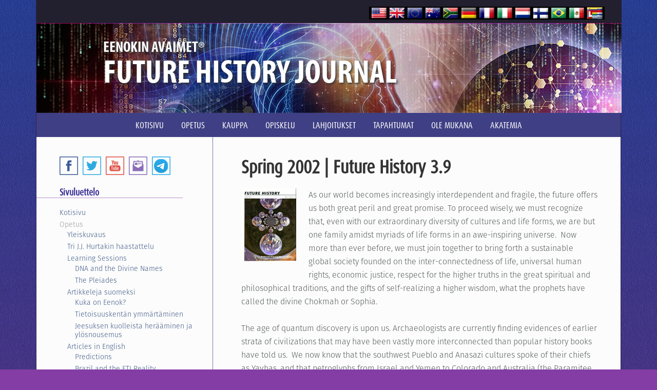

--- FILE ---
content_type: text/html; charset=UTF-8
request_url: https://eenokinavaimet.org/academy-thoughts/future-history/spring-2002-future-history-3-9/
body_size: 73409
content:
<!DOCTYPE html>
<html lang="en-US">
<head >
<meta charset="UTF-8" />

<link rel="stylesheet" href="https://eenokinavaimet.org/wp-content/themes/koe/style.css?1543754544" type="text/css" media="screen" />
<!--[if lte IE 8]>
	<link rel="stylesheet" href="https://eenokinavaimet.org/wp-content/themes/koe/ie8.css?1543754544" type="text/css" media="screen" />
<![endif]-->
<meta name="viewport" content="width=device-width, initial-scale=1.0"/>

<link rel="shortcut icon" href="https://eenokinavaimet.org/wp-content/themes/koe/images/favicon.ico" type="image/x-icon" />
<link rel="shortcut icon" href="https://eenokinavaimet.org/wp-content/themes/koe/images/favicon.png" type="image/x-icon" />
<script src="//use.typekit.net/ald2yxu.js"></script>
<script>try{Typekit.load();}catch(e){}</script>
	<meta name='robots' content='index, follow, max-image-preview:large, max-snippet:-1, max-video-preview:-1' />
	<style>img:is([sizes="auto" i], [sizes^="auto," i]) { contain-intrinsic-size: 3000px 1500px }</style>
	
	<!-- This site is optimized with the Yoast SEO plugin v26.8 - https://yoast.com/product/yoast-seo-wordpress/ -->
	<title>Spring 2002 | Future History 3.9 - Eenokin Avaimet® Suomi, tri J.J. Hurtakin auktorisoima sivusto</title>
	<link rel="canonical" href="https://eenokinavaimet.org/academy-thoughts/future-history/spring-2002-future-history-3-9/" />
	<meta property="og:locale" content="en_US" />
	<meta property="og:type" content="article" />
	<meta property="og:title" content="Spring 2002 | Future History 3.9 - Eenokin Avaimet® Suomi, tri J.J. Hurtakin auktorisoima sivusto" />
	<meta property="og:description" content="As our world becomes increasingly interdependent and fragile, the future offers us both great peril and great promise. To proceed wisely, we must recognize that, even with our extraordinary diversity of cultures and life forms, we are but one family amidst myriads of life forms in an awe-inspiring universe.  Now more than ever before, we... Lue lis&auml;&auml;" />
	<meta property="og:url" content="https://eenokinavaimet.org/academy-thoughts/future-history/spring-2002-future-history-3-9/" />
	<meta property="og:site_name" content="Eenokin Avaimet® Suomi, tri J.J. Hurtakin auktorisoima sivusto" />
	<meta property="article:modified_time" content="2015-03-24T17:53:14+00:00" />
	<meta property="og:image" content="https://eenokinavaimet.org/wp-content/uploads/fh_s3v09-1.jpg" />
	<meta name="twitter:label1" content="Est. reading time" />
	<meta name="twitter:data1" content="2 minutes" />
	<script type="application/ld+json" class="yoast-schema-graph">{"@context":"https://schema.org","@graph":[{"@type":"WebPage","@id":"https://eenokinavaimet.org/academy-thoughts/future-history/spring-2002-future-history-3-9/","url":"https://eenokinavaimet.org/academy-thoughts/future-history/spring-2002-future-history-3-9/","name":"Spring 2002 | Future History 3.9 - Eenokin Avaimet® Suomi, tri J.J. Hurtakin auktorisoima sivusto","isPartOf":{"@id":"https://eenokinavaimet.org/#website"},"primaryImageOfPage":{"@id":"https://eenokinavaimet.org/academy-thoughts/future-history/spring-2002-future-history-3-9/#primaryimage"},"image":{"@id":"https://eenokinavaimet.org/academy-thoughts/future-history/spring-2002-future-history-3-9/#primaryimage"},"thumbnailUrl":"https://eenokinavaimet.org/wp-content/uploads/fh_s3v09-1.jpg","datePublished":"2015-01-30T23:11:45+00:00","dateModified":"2015-03-24T17:53:14+00:00","breadcrumb":{"@id":"https://eenokinavaimet.org/academy-thoughts/future-history/spring-2002-future-history-3-9/#breadcrumb"},"inLanguage":"en-US","potentialAction":[{"@type":"ReadAction","target":["https://eenokinavaimet.org/academy-thoughts/future-history/spring-2002-future-history-3-9/"]}]},{"@type":"ImageObject","inLanguage":"en-US","@id":"https://eenokinavaimet.org/academy-thoughts/future-history/spring-2002-future-history-3-9/#primaryimage","url":"https://eenokinavaimet.org/wp-content/uploads/fh_s3v09-1.jpg","contentUrl":"https://eenokinavaimet.org/wp-content/uploads/fh_s3v09-1.jpg","width":107,"height":142},{"@type":"BreadcrumbList","@id":"https://eenokinavaimet.org/academy-thoughts/future-history/spring-2002-future-history-3-9/#breadcrumb","itemListElement":[{"@type":"ListItem","position":1,"name":"Home","item":"https://eenokinavaimet.org/"},{"@type":"ListItem","position":2,"name":"Academy Thoughts","item":"https://eenokinavaimet.org/academy-thoughts/"},{"@type":"ListItem","position":3,"name":"Future History Journal","item":"https://eenokinavaimet.org/academy-thoughts/future-history/"},{"@type":"ListItem","position":4,"name":"Spring 2002 | Future History 3.9"}]},{"@type":"WebSite","@id":"https://eenokinavaimet.org/#website","url":"https://eenokinavaimet.org/","name":"Eenokin Avaimet® Suomi, tri J.J. Hurtakin auktorisoima sivusto","description":"","potentialAction":[{"@type":"SearchAction","target":{"@type":"EntryPoint","urlTemplate":"https://eenokinavaimet.org/?s={search_term_string}"},"query-input":{"@type":"PropertyValueSpecification","valueRequired":true,"valueName":"search_term_string"}}],"inLanguage":"en-US"}]}</script>
	<!-- / Yoast SEO plugin. -->


<link rel="alternate" type="application/rss+xml" title="Eenokin Avaimet® Suomi, tri J.J. Hurtakin auktorisoima sivusto &raquo; Feed" href="https://eenokinavaimet.org/feed/" />
<link rel="alternate" type="application/rss+xml" title="Eenokin Avaimet® Suomi, tri J.J. Hurtakin auktorisoima sivusto &raquo; Comments Feed" href="https://eenokinavaimet.org/comments/feed/" />
<link rel="alternate" type="application/rss+xml" title="Eenokin Avaimet® Suomi, tri J.J. Hurtakin auktorisoima sivusto &raquo; Spring 2002 | Future History 3.9 Comments Feed" href="https://eenokinavaimet.org/academy-thoughts/future-history/spring-2002-future-history-3-9/feed/" />
<script type="text/javascript">
/* <![CDATA[ */
window._wpemojiSettings = {"baseUrl":"https:\/\/s.w.org\/images\/core\/emoji\/16.0.1\/72x72\/","ext":".png","svgUrl":"https:\/\/s.w.org\/images\/core\/emoji\/16.0.1\/svg\/","svgExt":".svg","source":{"concatemoji":"https:\/\/eenokinavaimet.org\/wp-includes\/js\/wp-emoji-release.min.js?ver=6.8.3"}};
/*! This file is auto-generated */
!function(s,n){var o,i,e;function c(e){try{var t={supportTests:e,timestamp:(new Date).valueOf()};sessionStorage.setItem(o,JSON.stringify(t))}catch(e){}}function p(e,t,n){e.clearRect(0,0,e.canvas.width,e.canvas.height),e.fillText(t,0,0);var t=new Uint32Array(e.getImageData(0,0,e.canvas.width,e.canvas.height).data),a=(e.clearRect(0,0,e.canvas.width,e.canvas.height),e.fillText(n,0,0),new Uint32Array(e.getImageData(0,0,e.canvas.width,e.canvas.height).data));return t.every(function(e,t){return e===a[t]})}function u(e,t){e.clearRect(0,0,e.canvas.width,e.canvas.height),e.fillText(t,0,0);for(var n=e.getImageData(16,16,1,1),a=0;a<n.data.length;a++)if(0!==n.data[a])return!1;return!0}function f(e,t,n,a){switch(t){case"flag":return n(e,"\ud83c\udff3\ufe0f\u200d\u26a7\ufe0f","\ud83c\udff3\ufe0f\u200b\u26a7\ufe0f")?!1:!n(e,"\ud83c\udde8\ud83c\uddf6","\ud83c\udde8\u200b\ud83c\uddf6")&&!n(e,"\ud83c\udff4\udb40\udc67\udb40\udc62\udb40\udc65\udb40\udc6e\udb40\udc67\udb40\udc7f","\ud83c\udff4\u200b\udb40\udc67\u200b\udb40\udc62\u200b\udb40\udc65\u200b\udb40\udc6e\u200b\udb40\udc67\u200b\udb40\udc7f");case"emoji":return!a(e,"\ud83e\udedf")}return!1}function g(e,t,n,a){var r="undefined"!=typeof WorkerGlobalScope&&self instanceof WorkerGlobalScope?new OffscreenCanvas(300,150):s.createElement("canvas"),o=r.getContext("2d",{willReadFrequently:!0}),i=(o.textBaseline="top",o.font="600 32px Arial",{});return e.forEach(function(e){i[e]=t(o,e,n,a)}),i}function t(e){var t=s.createElement("script");t.src=e,t.defer=!0,s.head.appendChild(t)}"undefined"!=typeof Promise&&(o="wpEmojiSettingsSupports",i=["flag","emoji"],n.supports={everything:!0,everythingExceptFlag:!0},e=new Promise(function(e){s.addEventListener("DOMContentLoaded",e,{once:!0})}),new Promise(function(t){var n=function(){try{var e=JSON.parse(sessionStorage.getItem(o));if("object"==typeof e&&"number"==typeof e.timestamp&&(new Date).valueOf()<e.timestamp+604800&&"object"==typeof e.supportTests)return e.supportTests}catch(e){}return null}();if(!n){if("undefined"!=typeof Worker&&"undefined"!=typeof OffscreenCanvas&&"undefined"!=typeof URL&&URL.createObjectURL&&"undefined"!=typeof Blob)try{var e="postMessage("+g.toString()+"("+[JSON.stringify(i),f.toString(),p.toString(),u.toString()].join(",")+"));",a=new Blob([e],{type:"text/javascript"}),r=new Worker(URL.createObjectURL(a),{name:"wpTestEmojiSupports"});return void(r.onmessage=function(e){c(n=e.data),r.terminate(),t(n)})}catch(e){}c(n=g(i,f,p,u))}t(n)}).then(function(e){for(var t in e)n.supports[t]=e[t],n.supports.everything=n.supports.everything&&n.supports[t],"flag"!==t&&(n.supports.everythingExceptFlag=n.supports.everythingExceptFlag&&n.supports[t]);n.supports.everythingExceptFlag=n.supports.everythingExceptFlag&&!n.supports.flag,n.DOMReady=!1,n.readyCallback=function(){n.DOMReady=!0}}).then(function(){return e}).then(function(){var e;n.supports.everything||(n.readyCallback(),(e=n.source||{}).concatemoji?t(e.concatemoji):e.wpemoji&&e.twemoji&&(t(e.twemoji),t(e.wpemoji)))}))}((window,document),window._wpemojiSettings);
/* ]]> */
</script>
<style id='wp-emoji-styles-inline-css' type='text/css'>

	img.wp-smiley, img.emoji {
		display: inline !important;
		border: none !important;
		box-shadow: none !important;
		height: 1em !important;
		width: 1em !important;
		margin: 0 0.07em !important;
		vertical-align: -0.1em !important;
		background: none !important;
		padding: 0 !important;
	}
</style>
<link rel='stylesheet' id='contact-form-7-css' href='https://eenokinavaimet.org/wp-content/plugins/contact-form-7/includes/css/styles.css?ver=6.1.4' type='text/css' media='all' />
<link rel='stylesheet' id='hamburger.css-css' href='https://eenokinavaimet.org/wp-content/plugins/wp-responsive-menu/assets/css/wpr-hamburger.css?ver=3.2.1' type='text/css' media='all' />
<link rel='stylesheet' id='wprmenu.css-css' href='https://eenokinavaimet.org/wp-content/plugins/wp-responsive-menu/assets/css/wprmenu.css?ver=3.2.1' type='text/css' media='all' />
<style id='wprmenu.css-inline-css' type='text/css'>
@media only screen and ( max-width: 800px ) {html body div.wprm-wrapper {overflow: scroll;}#wprmenu_bar {background-image: url();background-size: cover ;background-repeat: repeat;}#wprmenu_bar {background-color: #0d0d0d;}html body div#mg-wprm-wrap .wpr_submit .icon.icon-search {color: #ffffff;}#wprmenu_bar .menu_title,#wprmenu_bar .wprmenu_icon_menu,#wprmenu_bar .menu_title a {color: #f2f2f2;}#wprmenu_bar .menu_title a {font-size: 20px;font-weight: normal;}#mg-wprm-wrap li.menu-item a {font-size: 15px;text-transform: uppercase;font-weight: normal;}#mg-wprm-wrap li.menu-item-has-children ul.sub-menu a {font-size: 15px;text-transform: uppercase;font-weight: normal;}#mg-wprm-wrap li.current-menu-item > a {background: #d53f3f;}#mg-wprm-wrap li.current-menu-item > a,#mg-wprm-wrap li.current-menu-item span.wprmenu_icon{color: #ffffff !important;}#mg-wprm-wrap {background-color: #3f3f85;}.cbp-spmenu-push-toright,.cbp-spmenu-push-toright .mm-slideout {left: 60% ;}.cbp-spmenu-push-toleft {left: -60% ;}#mg-wprm-wrap.cbp-spmenu-right,#mg-wprm-wrap.cbp-spmenu-left,#mg-wprm-wrap.cbp-spmenu-right.custom,#mg-wprm-wrap.cbp-spmenu-left.custom,.cbp-spmenu-vertical {width: 60%;max-width: 400px;}#mg-wprm-wrap ul#wprmenu_menu_ul li.menu-item a,div#mg-wprm-wrap ul li span.wprmenu_icon {color: #cfcfcf;}#mg-wprm-wrap ul#wprmenu_menu_ul li.menu-item:valid ~ a{color: #ffffff;}#mg-wprm-wrap ul#wprmenu_menu_ul li.menu-item a:hover {background: #d53f3f;color: #4c4ca8 !important;}div#mg-wprm-wrap ul>li:hover>span.wprmenu_icon {color: #4c4ca8 !important;}.wprmenu_bar .hamburger-inner,.wprmenu_bar .hamburger-inner::before,.wprmenu_bar .hamburger-inner::after {background: #ffffff;}.wprmenu_bar .hamburger:hover .hamburger-inner,.wprmenu_bar .hamburger:hover .hamburger-inner::before,.wprmenu_bar .hamburger:hover .hamburger-inner::after {background: #ffffff;}div.wprmenu_bar div.hamburger{padding-right: 6px !important;}#wprmenu_menu.left {width:60%;left: -60%;right: auto;}#wprmenu_menu.right {width:60%;right: -60%;left: auto;}html body div#wprmenu_bar {height : 42px;}#mg-wprm-wrap.cbp-spmenu-left,#mg-wprm-wrap.cbp-spmenu-right,#mg-widgetmenu-wrap.cbp-spmenu-widget-left,#mg-widgetmenu-wrap.cbp-spmenu-widget-right {top: 42px !important;}.wprmenu_bar .hamburger {float: left;}.wprmenu_bar #custom_menu_icon.hamburger {top: px;left: px;float: left !important;background-color: #cccccc;}.nav-primary,.sidebar-primary{ display: none !important; }.wpr_custom_menu #custom_menu_icon {display: block;}html { padding-top: 42px !important; }#wprmenu_bar,#mg-wprm-wrap { display: block; }div#wpadminbar { position: fixed; }}
</style>
<link rel='stylesheet' id='wpr_icons-css' href='https://eenokinavaimet.org/wp-content/plugins/wp-responsive-menu/inc/assets/icons/wpr-icons.css?ver=3.2.1' type='text/css' media='all' />
<script type="text/javascript" src="https://eenokinavaimet.org/wp-includes/js/jquery/jquery.min.js?ver=3.7.1" id="jquery-core-js"></script>
<script type="text/javascript" src="https://eenokinavaimet.org/wp-includes/js/jquery/jquery-migrate.min.js?ver=3.4.1" id="jquery-migrate-js"></script>
<script type="text/javascript" src="https://eenokinavaimet.org/wp-content/plugins/wp-responsive-menu/assets/js/modernizr.custom.js?ver=3.2.1" id="modernizr-js"></script>
<script type="text/javascript" src="https://eenokinavaimet.org/wp-content/plugins/wp-responsive-menu/assets/js/touchSwipe.js?ver=3.2.1" id="touchSwipe-js"></script>
<script type="text/javascript" id="wprmenu.js-js-extra">
/* <![CDATA[ */
var wprmenu = {"zooming":"","from_width":"800","push_width":"400","menu_width":"60","parent_click":"","swipe":"","enable_overlay":"","wprmenuDemoId":""};
/* ]]> */
</script>
<script type="text/javascript" src="https://eenokinavaimet.org/wp-content/plugins/wp-responsive-menu/assets/js/wprmenu.js?ver=3.2.1" id="wprmenu.js-js"></script>
<script type="text/javascript" id="koe-js-extra">
/* <![CDATA[ */
var usrDevice = "desktop";
/* ]]> */
</script>
<script type="text/javascript" src="https://eenokinavaimet.org/wp-content/themes/koe/lib/js/koe.js?ver=6.8.3" id="koe-js"></script>
<link rel="https://api.w.org/" href="https://eenokinavaimet.org/wp-json/" /><link rel="alternate" title="JSON" type="application/json" href="https://eenokinavaimet.org/wp-json/wp/v2/pages/300" /><link rel="EditURI" type="application/rsd+xml" title="RSD" href="https://eenokinavaimet.org/xmlrpc.php?rsd" />
<link rel='shortlink' href='https://eenokinavaimet.org/?p=300' />
<link rel="alternate" title="oEmbed (JSON)" type="application/json+oembed" href="https://eenokinavaimet.org/wp-json/oembed/1.0/embed?url=https%3A%2F%2Feenokinavaimet.org%2Facademy-thoughts%2Ffuture-history%2Fspring-2002-future-history-3-9%2F" />
<link rel="alternate" title="oEmbed (XML)" type="text/xml+oembed" href="https://eenokinavaimet.org/wp-json/oembed/1.0/embed?url=https%3A%2F%2Feenokinavaimet.org%2Facademy-thoughts%2Ffuture-history%2Fspring-2002-future-history-3-9%2F&#038;format=xml" />

<style type="text/css">.contact .social-feather,
.catalog .social-feather {
	display: none;
}</style>
<style>
.synved-social-resolution-single {
display: inline-block;
}
.synved-social-resolution-normal {
display: inline-block;
}
.synved-social-resolution-hidef {
display: none;
}

@media only screen and (min--moz-device-pixel-ratio: 2),
only screen and (-o-min-device-pixel-ratio: 2/1),
only screen and (-webkit-min-device-pixel-ratio: 2),
only screen and (min-device-pixel-ratio: 2),
only screen and (min-resolution: 2dppx),
only screen and (min-resolution: 192dpi) {
	.synved-social-resolution-normal {
	display: none;
	}
	.synved-social-resolution-hidef {
	display: inline-block;
	}
}
</style>	<style>
	.site-header .wrap { background-image: url(https://eenokinavaimet.org/wp-content/uploads/KOE_interior-hdr-consciousness1140.jpg); }
	</style>
<style id="sccss">.home .overlay-book-wrap {
    left: -120px;
}
.home .slider-overlay h3 {
    font-size: 5em;
}
.header-page-title h2 {
    font-size: 4em;
    margin-bottom: 0;
}
/* @media screen and (max-width: 667px){
.language-bar-title-logo {
    visibility: hidden;
} */

.home .slider-overlay h3 > .reg {
    display: inline-block;
    font-size: 15px;
    padding-top: 1px;
    text-shadow: 2px 2px 5px #2a2f30;
    vertical-align: top;
}
.language-bar ul li.language-bar-title {
    font-size: 15px;
    text-align:right;
}

.footer-widgets li .footer-social a.telegram {
    background-position: -144px 0;
}

.sidebar-primary .sidebar-social a.telegram {
    background-position: -144px 0;
}
</style></head>
<body class="wp-singular page-template-default page page-id-300 page-child parent-pageid-120 wp-theme-genesis wp-child-theme-koe spring-2002-future-history-3-9 header-full-width sidebar-content genesis-breadcrumbs-hidden genesis-footer-widgets-visible"><div class="site-container"><header class="site-header"><div class="wrap"><div class="title-area"><p class="site-title"><a href="https://eenokinavaimet.org/">Eenokin Avaimet® Suomi, tri J.J. Hurtakin auktorisoima sivusto</a></p></div><div class="language-bar widget-wrap">			<div class="textwidget"><ul>
<li class="language-bar-title"><img decoding="async" class="language-bar-title-logo" src="/wp-content/uploads/KOEflag-bar.png" alt="" /><span class="language-bar-current-site">Suomi </span>
<ul>
<li><a href="https://www.keysofenoch.org" target="_blank" rel="noopener">EN &#8211; North America </a></li>
<li><a href="https://www.keysofenoch.eu" target="_blank" rel="noopener">EN &#8211; Europe</a></li>
<li><a href="https://www.keysofenoch.co.za/" target="_blank" rel="noopener">EN &#8211; South Africa</a></li>
<li><a href="https://keysofenoch.org.au" target="_blank" rel="noopener">EN &#8211; Australia</a></li>
<li><a href="https://www.schluesseldesenoch.org/" target="_blank" rel="noopener">Deutsch</a></li>
<li><a href="https://www.clavesdeenoc.org/" target="_blank" rel="noopener">Español</a></li>
<li><a href="https://www.clesdenoch.org/" target="_blank" rel="noopener">Français</a></li>
<li><a href="https://www.keysofenoch.co.il" target="_blank" rel="noopener">עברית</a></li>
<li><a href="https://www.chiavidienoch.org/" target="_blank" rel="noopener">Italiano</a></li>
<li><a href="https://sleutelsvanenoch.nl" target="_blank" rel="noopener">Nederlands</a></li>
<li><a href="https://www.chavesdeenoch.org/" target="_blank" rel="noopener">Português </a></li>
<li><a href="https://www.keysofenoch.ru/" target="_blank" rel="noopener">Русский‬ </a></li>
<li><a href="https://cheileluienoh.org/" target="_blank" rel="noopener">Română</a></li>
</ul>
</li>
</ul>
</div>
		</div>
	<div class="header-page-title">
		<div class="header-page-title-wrap">
			<h3>Eenokin Avaimet<span class="reg">&reg;</span></h3>
			<h2>Future History Journal</h2>
		</div>
	</div>
</div></header><nav class="nav-primary" aria-label="Main"><div class="wrap"><ul id="menu-primary" class="menu genesis-nav-menu menu-primary"><li id="menu-item-25" class="menu-item menu-item-type-post_type menu-item-object-page menu-item-home menu-item-25"><a href="https://eenokinavaimet.org/"><span >Kotisivu</span></a></li>
<li id="menu-item-27" class="nolink menu-item menu-item-type-post_type menu-item-object-page menu-item-has-children menu-item-27"><a href="https://eenokinavaimet.org/opetus/"><span >Opetus</span></a>
<ul class="sub-menu">
	<li id="menu-item-99" class="menu-item menu-item-type-post_type menu-item-object-page menu-item-99"><a href="https://eenokinavaimet.org/opetus/yleiskuvaus/"><span >Yleiskuvaus</span></a></li>
	<li id="menu-item-2136" class="menu-item menu-item-type-post_type menu-item-object-page menu-item-2136"><a href="https://eenokinavaimet.org/opetus/tri-j-j-hurtakin-haastattelu/"><span >Tri J.J. Hurtakin haastattelu</span></a></li>
	<li id="menu-item-98" class="menu-item menu-item-type-post_type menu-item-object-page menu-item-98"><a href="https://eenokinavaimet.org/opetus/learning-sessions/"><span >Learning Sessions</span></a></li>
	<li id="menu-item-2213" class="menu-item menu-item-type-post_type menu-item-object-page menu-item-2213"><a href="https://eenokinavaimet.org/artikkeleja-suomeksi/"><span >Artikkeleja suomeksi</span></a></li>
	<li id="menu-item-2255" class="menu-item menu-item-type-post_type menu-item-object-page menu-item-2255"><a href="https://eenokinavaimet.org/articles-in-english/"><span >Articles in English</span></a></li>
	<li id="menu-item-2297" class="menu-item menu-item-type-post_type menu-item-object-page menu-item-has-children menu-item-2297"><a href="https://eenokinavaimet.org/opetus/pyhat-nimet/"><span >Pyhät nimet</span></a>
	<ul class="sub-menu">
		<li id="menu-item-571" class="menu-item menu-item-type-post_type menu-item-object-page menu-item-571"><a href="https://eenokinavaimet.org/hebrew-aramaic-sacred-names/"><span >Hebrew-Aramaic Sacred Names</span></a></li>
		<li id="menu-item-572" class="menu-item menu-item-type-post_type menu-item-object-page menu-item-572"><a href="https://eenokinavaimet.org/greek-sacred-names/"><span >Greek Sacred Names</span></a></li>
		<li id="menu-item-1212" class="menu-item menu-item-type-post_type menu-item-object-post menu-item-1212"><a href="https://eenokinavaimet.org/jumalallisen-aidin-pyhat-nimet/"><span >Äidin nimet</span></a></li>
	</ul>
</li>
</ul>
</li>
<li id="menu-item-1293" class="menu-item menu-item-type-custom menu-item-object-custom menu-item-1293"><a target="_blank" href="http://shop.eenokinavaimet.org"><span >Kauppa</span></a></li>
<li id="menu-item-23" class="nolink menu-item menu-item-type-post_type menu-item-object-page menu-item-has-children menu-item-23"><a href="https://eenokinavaimet.org/opintoryhmat-suomessa/"><span >Opiskelu</span></a>
<ul class="sub-menu">
	<li id="menu-item-114" class="menu-item menu-item-type-post_type menu-item-object-page menu-item-114"><a href="https://eenokinavaimet.org/opintoryhmat/"><span >Opintoryhmät</span></a></li>
	<li id="menu-item-1893" class="menu-item menu-item-type-custom menu-item-object-custom menu-item-1893"><a target="_blank" href="https://keysofenoch.eu"><span >Europe</span></a></li>
	<li id="menu-item-2467" class="menu-item menu-item-type-custom menu-item-object-custom menu-item-2467"><a href="https://keysofenoch.eu/europeanwebtalks/"><span >European Webinars</span></a></li>
	<li id="menu-item-2113" class="menu-item menu-item-type-custom menu-item-object-custom menu-item-2113"><a target="_blank" href="http://keysofenoch.org/further-study/study-groups/"><span >USA</span></a></li>
	<li id="menu-item-2468" class="menu-item menu-item-type-custom menu-item-object-custom menu-item-2468"><a href="https://keysofenoch.org/latest-academy-webtalk/"><span >USA Web Talks</span></a></li>
	<li id="menu-item-1834" class="menu-item menu-item-type-custom menu-item-object-custom menu-item-1834"><a target="_blank" href="http://www.keysofenoch.org.au/further-study/study-groups/"><span >Australia</span></a></li>
	<li id="menu-item-1740" class="menu-item menu-item-type-custom menu-item-object-custom menu-item-1740"><a target="_blank" href="http://www.keysofenoch.co.za/studies-in-south-africa/"><span >South Africa</span></a></li>
</ul>
</li>
<li id="menu-item-20" class="menu-item menu-item-type-post_type menu-item-object-page menu-item-20"><a href="https://eenokinavaimet.org/lahjoitukset/"><span >Lahjoitukset</span></a></li>
<li id="menu-item-93" class="nolink menu-item menu-item-type-post_type menu-item-object-page menu-item-has-children menu-item-93"><a href="https://eenokinavaimet.org/tapahtumat/"><span >Tapahtumat</span></a>
<ul class="sub-menu">
	<li id="menu-item-1701" class="menu-item menu-item-type-post_type menu-item-object-page menu-item-1701"><a href="https://eenokinavaimet.org/tapahtumat/tulevat-tapahtumat/"><span >Tulevat tapahtumat</span></a></li>
	<li id="menu-item-2236" class="menu-item menu-item-type-post_type menu-item-object-page menu-item-2236"><a href="https://eenokinavaimet.org/tapahtumat/menneet-tapahtumat/"><span >Menneet tapahtumat</span></a></li>
	<li id="menu-item-2298" class="menu-item menu-item-type-custom menu-item-object-custom menu-item-2298"><a target="_blank" href="https://keysofenoch.eu/events-page/conferences-in-europe/"><span >Konferenssit &#8211; Workshopit Euroopassa</span></a></li>
</ul>
</li>
<li id="menu-item-77" class="nolink menu-item menu-item-type-post_type menu-item-object-page menu-item-has-children menu-item-77"><a href="https://eenokinavaimet.org/ole-mukana/"><span >OLE MUKANA</span></a>
<ul class="sub-menu">
	<li id="menu-item-140" class="menu-item menu-item-type-post_type menu-item-object-page menu-item-140"><a href="https://eenokinavaimet.org/ole-mukana/meditaatio-ja-rukoustyo/"><span >Meditaatio ja rukoustyö</span></a></li>
	<li id="menu-item-2193" class="menu-item menu-item-type-post_type menu-item-object-page menu-item-2193"><a href="https://eenokinavaimet.org/eenokin-avainten-auktorisoidut-opintoryhmat-suomessa/"><span >Opintoryhmät Suomessa</span></a></li>
	<li id="menu-item-1095" class="menu-item menu-item-type-post_type menu-item-object-page menu-item-1095"><a href="https://eenokinavaimet.org/a-visualization-for-peace/"><span >A Visualization for Peace</span></a></li>
</ul>
</li>
<li id="menu-item-22" class="nolink menu-item menu-item-type-post_type menu-item-object-page menu-item-has-children menu-item-22"><a href="https://eenokinavaimet.org/akatemia/"><span >Akatemia</span></a>
<ul class="sub-menu">
	<li id="menu-item-146" class="menu-item menu-item-type-post_type menu-item-object-page menu-item-146"><a href="https://eenokinavaimet.org/akatemia/ota-yhteytta/"><span >Ota Yhteyttä</span></a></li>
	<li id="menu-item-1173" class="menu-item menu-item-type-post_type menu-item-object-page menu-item-1173"><a href="https://eenokinavaimet.org/henkiloesittely-tohtorit-hurtak/"><span >Henkilöesittely trit Hurtak</span></a></li>
	<li id="menu-item-2190" class="menu-item menu-item-type-post_type menu-item-object-page menu-item-2190"><a href="https://eenokinavaimet.org/eenokin-avainten-auktorisoidut-opintoryhmat-suomessa/"><span >Opintoryhmät Suomessa</span></a></li>
	<li id="menu-item-149" class="menu-item menu-item-type-custom menu-item-object-custom menu-item-149"><a target="_blank" href="https://www.facebook.com/groups/569059763182993/"><span >Facebook</span></a></li>
	<li id="menu-item-24" class="menu-item menu-item-type-post_type menu-item-object-page menu-item-24"><a href="https://eenokinavaimet.org/news/"><span >Future Science</span></a></li>
	<li id="menu-item-565" class="menu-item menu-item-type-custom menu-item-object-custom menu-item-565"><a target="_blank" href="http://futurescience.org/"><span >Future Science Website</span></a></li>
</ul>
</li>
</ul></div></nav><div class="site-inner"><div class="content-sidebar-wrap"><main class="content"><article class="post-300 page type-page status-publish entry" aria-label="Spring 2002 | Future History 3.9"><header class="entry-header"><h1 class="entry-title">Spring 2002 | Future History 3.9</h1>
</header><div class="entry-content"><p><img decoding="async" class="alignleft size-full wp-image-301" src="https://eenokinavaimet.org/wp-content/uploads/fh_s3v09-1.jpg" alt="fh_s3v09-1" width="107" height="142" />As our world becomes increasingly interdependent and fragile, the future offers us both great peril and great promise. To proceed wisely, we must recognize that, even with our extraordinary diversity of cultures and life forms, we are but one family amidst myriads of life forms in an awe-inspiring universe.  Now more than ever before, we must join together to bring forth a sustainable global society founded on the inter-connectedness of life, universal human rights, economic justice, respect for the higher truths in the great spiritual and philosophical traditions, and the gifts of self-realizing a higher wisdom, what the prophets have called the divine Chokmah or Sophia.</p>
<p>The age of quantum discovery is upon us. Archaeologists are currently finding evidences of earlier strata of civilizations that may have been vastly more interconnected than popular history books have told us.  We now know that the southwest Pueblo and Anasazi cultures spoke of their chiefs as Yavhas, and that petroglyphs from Israel and Yemen to Colorado and Australia (the Paramitee writing system) reveal a proto-language system of the divine Yah that is now being confirmed by some of the best minds in the world.</p>
<p>Nevertheless, after thousands of years we have still not come to recognize the greater oneness of humanity.  We live in the midst of clashes of civilizations and religious values.  It requires our highest efforts and energies to maintain peace in the midst of multi-culturalism.  It is imperative that we, the peoples of Earth, declare our responsibility to one another, to the greater community of life, and to future generations. We can build a culture of peace.</p>
<p>Humanity stands at a critical moment in Earth’s history, a time when each of us must choose our individual future. If we are to realize our true destiny, we must live with a conscious sense of universal responsibility, identifying ourselves with the whole of humanity across the globe as well as in our local communities. We are at once citizens of different nations of one world and citizens of a space in which local and planetary worlds are linked.  From the Near East to the ends of the earth, we are to transform the diaspora into an “ingathering” of the artifacts and documents of history that speak to us of a higher plan of destiny and oneness. This plan invites all those desiring unity among the scattered brotherhoods and sisterhoods to work publicly and privately as peacemakers, using the Divine Name in an inner preparation for the Kingdom to manifest itself, eventually permitting us to enter into that region Christ called the Father’s House of Many Mansions.</p>
<p>— J.J. Hurtak, Ph.D., Ph.D.</p>
<img decoding="async" src="/wp-content/uploads/KOE_gradientdivider.png" align="center"><br>When ordering from the Periodicals area of the online catalog, please add the date of the issue you are ordering (e.g., Spring 2012). Write that into the end of purchase comment area to ensure you receive the issue you want.
<div class="social-feather"><p class="social-feather-label">Share:  </p><a class="synved-social-button synved-social-button-share synved-social-size-24 synved-social-resolution-normal synved-social-provider-facebook nolightbox" data-provider="facebook" target="_blank" rel="nofollow" title="Share on Facebook" href="https://www.facebook.com/sharer.php?u=https%3A%2F%2Feenokinavaimet.org%2Facademy-thoughts%2Ffuture-history%2Fspring-2002-future-history-3-9%2F&#038;t=Spring%202002%20%7C%20Future%20History%203.9&#038;s=100&#038;p&#091;url&#093;=https%3A%2F%2Feenokinavaimet.org%2Facademy-thoughts%2Ffuture-history%2Fspring-2002-future-history-3-9%2F&#038;p&#091;images&#093;&#091;0&#093;=https%3A%2F%2Feenokinavaimet.org%2Fwp-content%2Fuploads%2Ffh_s3v09-1.jpg&#038;p&#091;title&#093;=Spring%202002%20%7C%20Future%20History%203.9" style="font-size: 0px;width:24px;height:24px;margin:0;margin-bottom:7px;margin-right:7px"><img decoding="async" alt="Facebook" title="Share on Facebook" class="synved-share-image synved-social-image synved-social-image-share" width="24" height="24" style="display: inline;width:24px;height:24px;margin: 0;padding: 0;border: none;box-shadow: none" src="https://eenokinavaimet.org/wp-content/plugins/social-media-feather/synved-social/image/social/regular/24x24/facebook.png" /></a><a class="synved-social-button synved-social-button-share synved-social-size-24 synved-social-resolution-normal synved-social-provider-twitter nolightbox" data-provider="twitter" target="_blank" rel="nofollow" title="Share on Twitter" href="https://twitter.com/intent/tweet?url=https%3A%2F%2Feenokinavaimet.org%2Facademy-thoughts%2Ffuture-history%2Fspring-2002-future-history-3-9%2F&#038;text=Check%20this%20out" style="font-size: 0px;width:24px;height:24px;margin:0;margin-bottom:7px;margin-right:7px"><img loading="lazy" decoding="async" alt="twitter" title="Share on Twitter" class="synved-share-image synved-social-image synved-social-image-share" width="24" height="24" style="display: inline;width:24px;height:24px;margin: 0;padding: 0;border: none;box-shadow: none" src="https://eenokinavaimet.org/wp-content/plugins/social-media-feather/synved-social/image/social/regular/24x24/twitter.png" /></a><a class="synved-social-button synved-social-button-share synved-social-size-24 synved-social-resolution-normal synved-social-provider-reddit nolightbox" data-provider="reddit" target="_blank" rel="nofollow" title="Share on Reddit" href="https://www.reddit.com/submit?url=https%3A%2F%2Feenokinavaimet.org%2Facademy-thoughts%2Ffuture-history%2Fspring-2002-future-history-3-9%2F&#038;title=Spring%202002%20%7C%20Future%20History%203.9" style="font-size: 0px;width:24px;height:24px;margin:0;margin-bottom:7px;margin-right:7px"><img loading="lazy" decoding="async" alt="reddit" title="Share on Reddit" class="synved-share-image synved-social-image synved-social-image-share" width="24" height="24" style="display: inline;width:24px;height:24px;margin: 0;padding: 0;border: none;box-shadow: none" src="https://eenokinavaimet.org/wp-content/plugins/social-media-feather/synved-social/image/social/regular/24x24/reddit.png" /></a><a class="synved-social-button synved-social-button-share synved-social-size-24 synved-social-resolution-normal synved-social-provider-pinterest nolightbox" data-provider="pinterest" target="_blank" rel="nofollow" title="Pin it with Pinterest" href="https://pinterest.com/pin/create/button/?url=https%3A%2F%2Feenokinavaimet.org%2Facademy-thoughts%2Ffuture-history%2Fspring-2002-future-history-3-9%2F&#038;media=https%3A%2F%2Feenokinavaimet.org%2Fwp-content%2Fuploads%2Ffh_s3v09-1.jpg&#038;description=Spring%202002%20%7C%20Future%20History%203.9" style="font-size: 0px;width:24px;height:24px;margin:0;margin-bottom:7px;margin-right:7px"><img loading="lazy" decoding="async" alt="pinterest" title="Pin it with Pinterest" class="synved-share-image synved-social-image synved-social-image-share" width="24" height="24" style="display: inline;width:24px;height:24px;margin: 0;padding: 0;border: none;box-shadow: none" src="https://eenokinavaimet.org/wp-content/plugins/social-media-feather/synved-social/image/social/regular/24x24/pinterest.png" /></a><a class="synved-social-button synved-social-button-share synved-social-size-24 synved-social-resolution-normal synved-social-provider-mail nolightbox" data-provider="mail" rel="nofollow" title="Share by email" href="mailto:?subject=Spring%202002%20%7C%20Future%20History%203.9&#038;body=Check%20this%20out:%20https%3A%2F%2Feenokinavaimet.org%2Facademy-thoughts%2Ffuture-history%2Fspring-2002-future-history-3-9%2F" style="font-size: 0px;width:24px;height:24px;margin:0;margin-bottom:7px"><img loading="lazy" decoding="async" alt="mail" title="Share by email" class="synved-share-image synved-social-image synved-social-image-share" width="24" height="24" style="display: inline;width:24px;height:24px;margin: 0;padding: 0;border: none;box-shadow: none" src="https://eenokinavaimet.org/wp-content/plugins/social-media-feather/synved-social/image/social/regular/24x24/mail.png" /></a><a class="synved-social-button synved-social-button-share synved-social-size-24 synved-social-resolution-hidef synved-social-provider-facebook nolightbox" data-provider="facebook" target="_blank" rel="nofollow" title="Share on Facebook" href="https://www.facebook.com/sharer.php?u=https%3A%2F%2Feenokinavaimet.org%2Facademy-thoughts%2Ffuture-history%2Fspring-2002-future-history-3-9%2F&#038;t=Spring%202002%20%7C%20Future%20History%203.9&#038;s=100&#038;p&#091;url&#093;=https%3A%2F%2Feenokinavaimet.org%2Facademy-thoughts%2Ffuture-history%2Fspring-2002-future-history-3-9%2F&#038;p&#091;images&#093;&#091;0&#093;=https%3A%2F%2Feenokinavaimet.org%2Fwp-content%2Fuploads%2Ffh_s3v09-1.jpg&#038;p&#091;title&#093;=Spring%202002%20%7C%20Future%20History%203.9" style="font-size: 0px;width:24px;height:24px;margin:0;margin-bottom:7px;margin-right:7px"><img loading="lazy" decoding="async" alt="Facebook" title="Share on Facebook" class="synved-share-image synved-social-image synved-social-image-share" width="24" height="24" style="display: inline;width:24px;height:24px;margin: 0;padding: 0;border: none;box-shadow: none" src="https://eenokinavaimet.org/wp-content/plugins/social-media-feather/synved-social/image/social/regular/48x48/facebook.png" /></a><a class="synved-social-button synved-social-button-share synved-social-size-24 synved-social-resolution-hidef synved-social-provider-twitter nolightbox" data-provider="twitter" target="_blank" rel="nofollow" title="Share on Twitter" href="https://twitter.com/intent/tweet?url=https%3A%2F%2Feenokinavaimet.org%2Facademy-thoughts%2Ffuture-history%2Fspring-2002-future-history-3-9%2F&#038;text=Check%20this%20out" style="font-size: 0px;width:24px;height:24px;margin:0;margin-bottom:7px;margin-right:7px"><img loading="lazy" decoding="async" alt="twitter" title="Share on Twitter" class="synved-share-image synved-social-image synved-social-image-share" width="24" height="24" style="display: inline;width:24px;height:24px;margin: 0;padding: 0;border: none;box-shadow: none" src="https://eenokinavaimet.org/wp-content/plugins/social-media-feather/synved-social/image/social/regular/48x48/twitter.png" /></a><a class="synved-social-button synved-social-button-share synved-social-size-24 synved-social-resolution-hidef synved-social-provider-reddit nolightbox" data-provider="reddit" target="_blank" rel="nofollow" title="Share on Reddit" href="https://www.reddit.com/submit?url=https%3A%2F%2Feenokinavaimet.org%2Facademy-thoughts%2Ffuture-history%2Fspring-2002-future-history-3-9%2F&#038;title=Spring%202002%20%7C%20Future%20History%203.9" style="font-size: 0px;width:24px;height:24px;margin:0;margin-bottom:7px;margin-right:7px"><img loading="lazy" decoding="async" alt="reddit" title="Share on Reddit" class="synved-share-image synved-social-image synved-social-image-share" width="24" height="24" style="display: inline;width:24px;height:24px;margin: 0;padding: 0;border: none;box-shadow: none" src="https://eenokinavaimet.org/wp-content/plugins/social-media-feather/synved-social/image/social/regular/48x48/reddit.png" /></a><a class="synved-social-button synved-social-button-share synved-social-size-24 synved-social-resolution-hidef synved-social-provider-pinterest nolightbox" data-provider="pinterest" target="_blank" rel="nofollow" title="Pin it with Pinterest" href="https://pinterest.com/pin/create/button/?url=https%3A%2F%2Feenokinavaimet.org%2Facademy-thoughts%2Ffuture-history%2Fspring-2002-future-history-3-9%2F&#038;media=https%3A%2F%2Feenokinavaimet.org%2Fwp-content%2Fuploads%2Ffh_s3v09-1.jpg&#038;description=Spring%202002%20%7C%20Future%20History%203.9" style="font-size: 0px;width:24px;height:24px;margin:0;margin-bottom:7px;margin-right:7px"><img loading="lazy" decoding="async" alt="pinterest" title="Pin it with Pinterest" class="synved-share-image synved-social-image synved-social-image-share" width="24" height="24" style="display: inline;width:24px;height:24px;margin: 0;padding: 0;border: none;box-shadow: none" src="https://eenokinavaimet.org/wp-content/plugins/social-media-feather/synved-social/image/social/regular/48x48/pinterest.png" /></a><a class="synved-social-button synved-social-button-share synved-social-size-24 synved-social-resolution-hidef synved-social-provider-mail nolightbox" data-provider="mail" rel="nofollow" title="Share by email" href="mailto:?subject=Spring%202002%20%7C%20Future%20History%203.9&#038;body=Check%20this%20out:%20https%3A%2F%2Feenokinavaimet.org%2Facademy-thoughts%2Ffuture-history%2Fspring-2002-future-history-3-9%2F" style="font-size: 0px;width:24px;height:24px;margin:0;margin-bottom:7px"><img loading="lazy" decoding="async" alt="mail" title="Share by email" class="synved-share-image synved-social-image synved-social-image-share" width="24" height="24" style="display: inline;width:24px;height:24px;margin: 0;padding: 0;border: none;box-shadow: none" src="https://eenokinavaimet.org/wp-content/plugins/social-media-feather/synved-social/image/social/regular/48x48/mail.png" /></a></div><!-- .social-feather --></div></article></main><aside class="sidebar sidebar-primary widget-area" role="complementary" aria-label="Primary Sidebar"><section id="text-9" class="widget widget_text"><div class="widget-wrap">			<div class="textwidget"><div class="sidebar-social">
<a href="https://www.facebook.com/groups/569059763182993/" class="facebook" target="_blank" title="Facebook"></a>
<a href="https://twitter.com/keysofenoch" class="twitter" target="_blank" title="Twitter"></a>
<a href="https://www.youtube.com/user/KeysofEnochTV" class="youtube" target="_blank" title="YouTube"></a>
<a href="/the-academy/contact/" class="email" title="Contact us"></a>
<a href="https://telegram.org/" class="telegram" target="_blank" title="Telegram Messenger"></a>
</div></div>
		</div></section>
<section id="nav_menu-2" class="widget widget_nav_menu"><div class="widget-wrap"><h4 class="widget-title widgettitle">Sivuluettelo</h4>
<div class="menu-sidebarnav-container"><ul id="menu-sidebarnav" class="menu"><li id="menu-item-526" class="menu-item menu-item-type-post_type menu-item-object-page menu-item-home menu-item-526"><a href="https://eenokinavaimet.org/">Kotisivu</a></li>
<li id="menu-item-527" class="nolink menu-item menu-item-type-post_type menu-item-object-page menu-item-has-children menu-item-527"><a href="https://eenokinavaimet.org/opetus/">Opetus</a>
<ul class="sub-menu">
	<li id="menu-item-528" class="menu-item menu-item-type-post_type menu-item-object-page menu-item-528"><a href="https://eenokinavaimet.org/opetus/yleiskuvaus/">Yleiskuvaus</a></li>
	<li id="menu-item-2137" class="menu-item menu-item-type-post_type menu-item-object-page menu-item-2137"><a href="https://eenokinavaimet.org/opetus/tri-j-j-hurtakin-haastattelu/">Tri J.J. Hurtakin haastattelu</a></li>
	<li id="menu-item-529" class="menu-item menu-item-type-post_type menu-item-object-page menu-item-has-children menu-item-529"><a href="https://eenokinavaimet.org/opetus/learning-sessions/">Learning Sessions</a>
	<ul class="sub-menu">
		<li id="menu-item-1040" class="menu-item menu-item-type-post_type menu-item-object-page menu-item-1040"><a href="https://eenokinavaimet.org/dna-and-the-divine-names/">DNA and the Divine Names</a></li>
		<li id="menu-item-1039" class="menu-item menu-item-type-post_type menu-item-object-page menu-item-1039"><a href="https://eenokinavaimet.org/the-pleiades/">The Pleiades</a></li>
	</ul>
</li>
	<li id="menu-item-2214" class="menu-item menu-item-type-post_type menu-item-object-page menu-item-has-children menu-item-2214"><a href="https://eenokinavaimet.org/artikkeleja-suomeksi/">Artikkeleja suomeksi</a>
	<ul class="sub-menu">
		<li id="menu-item-2215" class="menu-item menu-item-type-post_type menu-item-object-post menu-item-2215"><a href="https://eenokinavaimet.org/kuka-on-eenok/">Kuka on Eenok?</a></li>
		<li id="menu-item-2216" class="menu-item menu-item-type-post_type menu-item-object-post menu-item-2216"><a href="https://eenokinavaimet.org/tietoisuuskentan-ymmartaminen/">Tietoisuuskentän ymmärtäminen</a></li>
		<li id="menu-item-2217" class="menu-item menu-item-type-post_type menu-item-object-post menu-item-2217"><a href="https://eenokinavaimet.org/jeesuksen-kuolleista-heraaminen-ja-ylosnousemus/">Jeesuksen kuolleista herääminen ja ylösnousemus</a></li>
	</ul>
</li>
	<li id="menu-item-2254" class="menu-item menu-item-type-post_type menu-item-object-page menu-item-has-children menu-item-2254"><a href="https://eenokinavaimet.org/articles-in-english/">Articles in English</a>
	<ul class="sub-menu">
		<li id="menu-item-1076" class="menu-item menu-item-type-post_type menu-item-object-post menu-item-1076"><a href="https://eenokinavaimet.org/predictions/">Predictions</a></li>
		<li id="menu-item-1059" class="menu-item menu-item-type-post_type menu-item-object-post menu-item-1059"><a href="https://eenokinavaimet.org/brazil-and-the-eti-reality/">Brazil and the ETI Reality</a></li>
		<li id="menu-item-1061" class="menu-item menu-item-type-post_type menu-item-object-post menu-item-1061"><a href="https://eenokinavaimet.org/the-lost-gospel-of-judas/">The Lost Gospel of Judas</a></li>
		<li id="menu-item-1062" class="menu-item menu-item-type-post_type menu-item-object-post menu-item-1062"><a href="https://eenokinavaimet.org/the-many-dimensions-and-meanings-of-the-los-lunas-stone/">The Many Dimensions and Meanings of the Los Lunas Stone</a></li>
		<li id="menu-item-1067" class="menu-item menu-item-type-post_type menu-item-object-post menu-item-1067"><a href="https://eenokinavaimet.org/pilgrims-on-planet-earth/">Pilgrims on Planet Earth</a></li>
		<li id="menu-item-1068" class="menu-item menu-item-type-post_type menu-item-object-post menu-item-1068"><a href="https://eenokinavaimet.org/re-examining-the-lost-mars-probes-of-1989-1993/">Re-examining the Lost Mars Probes of 1989-1993</a></li>
		<li id="menu-item-1065" class="menu-item menu-item-type-post_type menu-item-object-post menu-item-1065"><a href="https://eenokinavaimet.org/many-faces-on-mars/">Many Faces on Mars</a></li>
		<li id="menu-item-1066" class="menu-item menu-item-type-post_type menu-item-object-post menu-item-1066"><a href="https://eenokinavaimet.org/new-rooms-discovered-in-the-great-pyramid-of-cheops/">New Rooms Discovered in the Great Pyramid</a></li>
		<li id="menu-item-1064" class="menu-item menu-item-type-post_type menu-item-object-post menu-item-1064"><a href="https://eenokinavaimet.org/giza-update/">Giza Update</a></li>
	</ul>
</li>
	<li id="menu-item-2296" class="menu-item menu-item-type-post_type menu-item-object-page menu-item-has-children menu-item-2296"><a href="https://eenokinavaimet.org/opetus/pyhat-nimet/">Pyhät nimet</a>
	<ul class="sub-menu">
		<li id="menu-item-578" class="menu-item menu-item-type-post_type menu-item-object-page menu-item-578"><a href="https://eenokinavaimet.org/hebrew-aramaic-sacred-names/">Hebrew-Aramaic Sacred Names</a></li>
		<li id="menu-item-579" class="menu-item menu-item-type-post_type menu-item-object-page menu-item-579"><a href="https://eenokinavaimet.org/greek-sacred-names/">Greek Sacred Names</a></li>
		<li id="menu-item-1213" class="menu-item menu-item-type-post_type menu-item-object-post menu-item-1213"><a href="https://eenokinavaimet.org/jumalallisen-aidin-pyhat-nimet/">Äidin nimet</a></li>
	</ul>
</li>
	<li id="menu-item-531" class="menu-item menu-item-type-post_type menu-item-object-page menu-item-531"><a href="https://eenokinavaimet.org/opetus/qa-issues-religion/">Q&#038;A on Issues of Religion</a></li>
	<li id="menu-item-532" class="menu-item menu-item-type-post_type menu-item-object-page menu-item-532"><a href="https://eenokinavaimet.org/opetus/interfaith-dialog/">Interfaith Dialog</a></li>
	<li id="menu-item-1346" class="menu-item menu-item-type-post_type menu-item-object-page menu-item-1346"><a href="https://eenokinavaimet.org/planetary-change-and-the-power-of-prayer/">Planetary Change</a></li>
	<li id="menu-item-659" class="menu-item menu-item-type-custom menu-item-object-custom menu-item-659"><a target="_blank" href="https://www.youtube.com/user/KeysofEnochTV">Keys of Enoch TV (YouTube)</a></li>
	<li id="menu-item-1037" class="menu-item menu-item-type-post_type menu-item-object-page menu-item-1037"><a href="https://eenokinavaimet.org/hurtak-audio-interviews/">Audio Interviews</a></li>
	<li id="menu-item-1038" class="menu-item menu-item-type-post_type menu-item-object-page menu-item-1038"><a href="https://eenokinavaimet.org/video-interviews/">Video Interviews</a></li>
</ul>
</li>
<li id="menu-item-1292" class="menu-item menu-item-type-custom menu-item-object-custom menu-item-1292"><a target="_blank" href="http://shop.eenokinavaimet.org">Kauppa</a></li>
<li id="menu-item-536" class="nolink menu-item menu-item-type-post_type menu-item-object-page menu-item-has-children menu-item-536"><a href="https://eenokinavaimet.org/opintoryhmat-suomessa/">Opiskelu</a>
<ul class="sub-menu">
	<li id="menu-item-540" class="menu-item menu-item-type-post_type menu-item-object-page menu-item-540"><a href="https://eenokinavaimet.org/opintoryhmat/">Opintoryhmät</a></li>
	<li id="menu-item-1732" class="menu-item menu-item-type-post_type menu-item-object-page menu-item-1732"><a href="https://eenokinavaimet.org/us-study/">USA</a></li>
	<li id="menu-item-1891" class="menu-item menu-item-type-custom menu-item-object-custom menu-item-1891"><a href="http://keysofenoch.eu/european-conference/index.php/academy-for-future-science-in-europe-workshops-study-days">Europe</a></li>
	<li id="menu-item-1835" class="menu-item menu-item-type-custom menu-item-object-custom menu-item-1835"><a href="http://www.keysofenoch.org.au/further-study/study-groups/">Australia</a></li>
	<li id="menu-item-1738" class="menu-item menu-item-type-custom menu-item-object-custom menu-item-1738"><a href="https://eenokinavaimet.org/further-study/study-groups/">South Africa</a></li>
	<li id="menu-item-541" class="menu-item menu-item-type-post_type menu-item-object-page menu-item-541"><a href="https://eenokinavaimet.org/opintoryhmat-suomessa/academy-web-talks/">Web Talks USA</a></li>
</ul>
</li>
<li id="menu-item-543" class="nolink menu-item menu-item-type-post_type menu-item-object-page current-page-ancestor menu-item-has-children menu-item-543"><a href="https://eenokinavaimet.org/academy-thoughts/">Academy Thoughts</a>
<ul class="sub-menu">
	<li id="menu-item-544" class="menu-item menu-item-type-post_type menu-item-object-page menu-item-544"><a href="https://eenokinavaimet.org/academy-thoughts/annual-message/">Annual Message</a></li>
	<li id="menu-item-545" class="hide-children menu-item menu-item-type-post_type menu-item-object-page current-page-ancestor menu-item-545"><a href="https://eenokinavaimet.org/academy-thoughts/future-history/">Future History Journal</a></li>
	<li id="menu-item-546" class="hide-children menu-item menu-item-type-post_type menu-item-object-page menu-item-has-children menu-item-546"><a href="https://eenokinavaimet.org/academy-thoughts/personal-views/">Personal Views</a>
	<ul class="sub-menu">
		<li id="menu-item-1425" class="menu-item menu-item-type-post_type menu-item-object-post menu-item-1425"><a href="https://eenokinavaimet.org/vision-quest/">Joseph | Vision Quest</a></li>
		<li id="menu-item-1045" class="menu-item menu-item-type-post_type menu-item-object-post menu-item-1045"><a href="https://eenokinavaimet.org/a-personal-letter-from-david-e/">A Personal Letter from David E.</a></li>
		<li id="menu-item-1047" class="menu-item menu-item-type-post_type menu-item-object-post menu-item-1047"><a href="https://eenokinavaimet.org/shirleys-newsletter-11/">Shirley&#8217;s Newsletter 11</a></li>
		<li id="menu-item-1048" class="menu-item menu-item-type-post_type menu-item-object-post menu-item-1048"><a href="https://eenokinavaimet.org/shirleys-newsletter-10/">Shirley&#8217;s Newsletter 10</a></li>
		<li id="menu-item-1049" class="menu-item menu-item-type-post_type menu-item-object-post menu-item-1049"><a href="https://eenokinavaimet.org/shirleys-newsletter-9/">Shirley&#8217;s Newsletter 9</a></li>
		<li id="menu-item-1050" class="menu-item menu-item-type-post_type menu-item-object-post menu-item-1050"><a href="https://eenokinavaimet.org/shirleys-newsletter-8/">Shirley&#8217;s Newsletter 8</a></li>
		<li id="menu-item-1051" class="menu-item menu-item-type-post_type menu-item-object-post menu-item-1051"><a href="https://eenokinavaimet.org/shirleys-newsletter-7/">Shirley&#8217;s Newsletter 7</a></li>
		<li id="menu-item-1052" class="menu-item menu-item-type-post_type menu-item-object-post menu-item-1052"><a href="https://eenokinavaimet.org/shirleys-newsletter-6/">Shirley&#8217;s Newsletter 6</a></li>
		<li id="menu-item-1053" class="menu-item menu-item-type-post_type menu-item-object-post menu-item-1053"><a href="https://eenokinavaimet.org/shirleys-newsletter-5/">Shirley&#8217;s Newsletter 5</a></li>
		<li id="menu-item-1054" class="menu-item menu-item-type-post_type menu-item-object-post menu-item-1054"><a href="https://eenokinavaimet.org/shirleys-newsletter-4/">Shirley&#8217;s Newsletter 4</a></li>
		<li id="menu-item-1055" class="menu-item menu-item-type-post_type menu-item-object-post menu-item-1055"><a href="https://eenokinavaimet.org/shirleys-newsletter-3/">Shirley&#8217;s Newsletter 3</a></li>
		<li id="menu-item-1056" class="menu-item menu-item-type-post_type menu-item-object-post menu-item-1056"><a href="https://eenokinavaimet.org/shirleys-newsletter-2/">Shirley&#8217;s Newsletter 2</a></li>
		<li id="menu-item-1057" class="menu-item menu-item-type-post_type menu-item-object-post menu-item-1057"><a href="https://eenokinavaimet.org/shirleys-newsletter-1/">Shirley&#8217;s Newsletter 1</a></li>
		<li id="menu-item-1058" class="menu-item menu-item-type-post_type menu-item-object-post menu-item-1058"><a href="https://eenokinavaimet.org/joseph-on-the-academy/">Joseph on the Academy</a></li>
	</ul>
</li>
	<li id="menu-item-1109" class="hide-children menu-item menu-item-type-post_type menu-item-object-page menu-item-has-children menu-item-1109"><a href="https://eenokinavaimet.org/shirley-alys/">Shirley &#038; Alys</a>
	<ul class="sub-menu">
		<li id="menu-item-1175" class="menu-item menu-item-type-post_type menu-item-object-post menu-item-1175"><a href="https://eenokinavaimet.org/march_2015/">March 2015 Do we have free will?</a></li>
		<li id="menu-item-1176" class="menu-item menu-item-type-post_type menu-item-object-post menu-item-1176"><a href="https://eenokinavaimet.org/december-2014/">December 2014 &#8220;You are the Light of the world…&#8221; (Gospel of Matthew 5:14)</a></li>
		<li id="menu-item-1177" class="menu-item menu-item-type-post_type menu-item-object-post menu-item-1177"><a href="https://eenokinavaimet.org/september-2014/">September 2014 Mass Extinction</a></li>
		<li id="menu-item-1178" class="menu-item menu-item-type-post_type menu-item-object-post menu-item-1178"><a href="https://eenokinavaimet.org/june-2014/">June 2014 Electron orientation and Pillar of Light</a></li>
		<li id="menu-item-1179" class="menu-item menu-item-type-post_type menu-item-object-post menu-item-1179"><a href="https://eenokinavaimet.org/march-2014/">March 2014 Power of the Mind</a></li>
		<li id="menu-item-1180" class="menu-item menu-item-type-post_type menu-item-object-post menu-item-1180"><a href="https://eenokinavaimet.org/december-2013/">December 2013 Fission energy</a></li>
		<li id="menu-item-1189" class="menu-item menu-item-type-post_type menu-item-object-post menu-item-1189"><a href="https://eenokinavaimet.org/august-2013/">August 2013 Science behind spiritual practice</a></li>
		<li id="menu-item-1182" class="menu-item menu-item-type-post_type menu-item-object-post menu-item-1182"><a href="https://eenokinavaimet.org/july-2013/">July 2013 From UFOs to Merkabah</a></li>
		<li id="menu-item-1183" class="menu-item menu-item-type-post_type menu-item-object-post menu-item-1183"><a href="https://eenokinavaimet.org/april-2013/">April 2013 Climate change and our responsibility</a></li>
		<li id="menu-item-1184" class="menu-item menu-item-type-post_type menu-item-object-post menu-item-1184"><a href="https://eenokinavaimet.org/december-2012/">December 2012 Eben Alexander and the Language of Light</a></li>
		<li id="menu-item-1185" class="menu-item menu-item-type-post_type menu-item-object-post menu-item-1185"><a href="https://eenokinavaimet.org/october-2012/">October 2012 Medical Astronomy</a></li>
		<li id="menu-item-1190" class="menu-item menu-item-type-post_type menu-item-object-post menu-item-1190"><a href="https://eenokinavaimet.org/august-2012/">August 2012 Water in the Kalahari</a></li>
		<li id="menu-item-1187" class="menu-item menu-item-type-post_type menu-item-object-post menu-item-1187"><a href="https://eenokinavaimet.org/june-2012/">June 2012 Return of the Dove in the chiliocosm</a></li>
	</ul>
</li>
</ul>
</li>
<li id="menu-item-548" class="nolink menu-item menu-item-type-post_type menu-item-object-page menu-item-has-children menu-item-548"><a href="https://eenokinavaimet.org/tapahtumat/">Tapahtumat</a>
<ul class="sub-menu">
	<li id="menu-item-2244" class="menu-item menu-item-type-post_type menu-item-object-page menu-item-2244"><a href="https://eenokinavaimet.org/tapahtumat/tulevat-tapahtumat/">Tulevat Tapahtumat</a></li>
	<li id="menu-item-2235" class="menu-item menu-item-type-post_type menu-item-object-page menu-item-2235"><a href="https://eenokinavaimet.org/tapahtumat/menneet-tapahtumat/">Menneet tapahtumat</a></li>
	<li id="menu-item-2299" class="menu-item menu-item-type-custom menu-item-object-custom menu-item-2299"><a target="_blank" href="http://conference.keysofenoch.eu/workshops">Konferenssit &#8211; Workshopit Euroopassa</a></li>
</ul>
</li>
<li id="menu-item-547" class="menu-item menu-item-type-post_type menu-item-object-page menu-item-547"><a href="https://eenokinavaimet.org/lahjoitukset/">Lahjoitukset</a></li>
<li id="menu-item-552" class="nolink menu-item menu-item-type-post_type menu-item-object-page menu-item-has-children menu-item-552"><a href="https://eenokinavaimet.org/ole-mukana/">OLE MUKANA</a>
<ul class="sub-menu">
	<li id="menu-item-554" class="menu-item menu-item-type-post_type menu-item-object-page menu-item-554"><a href="https://eenokinavaimet.org/ole-mukana/meditaatio-ja-rukoustyo/">Meditaatio ja rukoustyö</a></li>
	<li id="menu-item-2191" class="menu-item menu-item-type-post_type menu-item-object-page menu-item-2191"><a href="https://eenokinavaimet.org/eenokin-avainten-auktorisoidut-opintoryhmat-suomessa/">Opintoryhmät Suomessa</a></li>
	<li id="menu-item-574" class="menu-item menu-item-type-post_type menu-item-object-page menu-item-574"><a href="https://eenokinavaimet.org/planetary-change-and-the-power-of-prayer/">Planetary Change</a></li>
	<li id="menu-item-1197" class="menu-item menu-item-type-custom menu-item-object-custom menu-item-1197"><a target="_blank" href="http://healtheplanet.org">Heal The Planet</a></li>
	<li id="menu-item-1041" class="menu-item menu-item-type-post_type menu-item-object-page menu-item-1041"><a href="https://eenokinavaimet.org/a-special-prayer-focus/">A Special Prayer Focus</a></li>
	<li id="menu-item-1042" class="menu-item menu-item-type-post_type menu-item-object-page menu-item-1042"><a href="https://eenokinavaimet.org/a-visualization-for-peace/">A Visualization for Peace</a></li>
	<li id="menu-item-1043" class="menu-item menu-item-type-post_type menu-item-object-page menu-item-1043"><a href="https://eenokinavaimet.org/prayer-for-middle-east-peace/">Prayer for Middle East Peace</a></li>
</ul>
</li>
<li id="menu-item-555" class="nolink menu-item menu-item-type-post_type menu-item-object-page menu-item-has-children menu-item-555"><a href="https://eenokinavaimet.org/akatemia/">Akatemia</a>
<ul class="sub-menu">
	<li id="menu-item-535" class="menu-item menu-item-type-post_type menu-item-object-page menu-item-535"><a href="https://eenokinavaimet.org/news/">Future Science News</a></li>
	<li id="menu-item-823" class="menu-item menu-item-type-custom menu-item-object-custom menu-item-823"><a target="_blank" href="http://futurescience.org/">Future Science</a></li>
	<li id="menu-item-1174" class="menu-item menu-item-type-post_type menu-item-object-page menu-item-1174"><a href="https://eenokinavaimet.org/henkiloesittely-tohtorit-hurtak/">Henkilöesittely Tohtorit Hurtak</a></li>
	<li id="menu-item-2192" class="menu-item menu-item-type-post_type menu-item-object-page menu-item-2192"><a href="https://eenokinavaimet.org/eenokin-avainten-auktorisoidut-opintoryhmat-suomessa/">Opintoryhmät Suomessa</a></li>
	<li id="menu-item-558" class="menu-item menu-item-type-custom menu-item-object-custom menu-item-558"><a target="_blank" href="https://www.facebook.com/groups/569059763182993/">Facebook</a></li>
	<li id="menu-item-559" class="menu-item menu-item-type-post_type menu-item-object-page menu-item-559"><a href="https://eenokinavaimet.org/akatemia/ota-yhteytta/">Ota Yhteyttä</a></li>
</ul>
</li>
</ul></div></div></section>
</aside></div></div><div class="footer-widgets"><div class="wrap"><div class="widget-area footer-widgets-1 footer-widget-area"><section id="text-2" class="widget widget_text"><div class="widget-wrap">			<div class="textwidget"><ul class="footer-links">
<li><b>&#xA9;&nbsp;2026 <a style="display: inline-block;" href="http://www.affs.org/" target="_blank" rel="noopener">Academy for Future Science in Europe</a></b><br />
<b>Kaikki oikeudet pidätetään<br />
Hofplatz 7, 9220 Bischofszell, Switzerland<br />
<a href="mailto:finland@affseurope.org"><b>finland@affseurope.org</b></a><br />
0041 71 7224700<br />
Maanantai &#8211; torstai 10.00 -12.00,<br />
(kielet: englanti, saksa, ranska)</b></p>
<div class="footer-social"></div>
</li>
<li><b style="text-transform: uppercase;">Opetus</b><br />
<a href="/opetus/yleiskuvaus/">Yleiskuvaus</a> <a href="/teachings/learning-sessions/">Learning Sessions</a></p>
<div class="footer-address">
<p>USA:n toimisto:<br />
AFFS-USA<br />
P.O. Box 3080<br />
Sedona AZ 86340<br />
<a href="mailto:info@keysofenoch.org">info@keysofenoch.org</a></p>
</div>
</li>
<li><b style="text-transform: uppercase;">Rukoustyö</b><br />
<a href="/ole-mukana/meditaatio-ja-rukoustyo/">Meditaatio</a> <a href="/a-visualization-for-peace/">Rauhan visualisoiminen</a></p>
<div class="footer-address">
<p>AFFS – Etelä-Afrikka<br />
P.O. Box 206<br />
Hekpoort, 1790<br />
SOUTH AFRICA<br />
<a href="mailto:info@keysofenoch.co.za">info@keysofenoch.co.za</a></p>
</div>
</li>
<li><b style="text-transform: uppercase;">Opiskelu</b><br />
<a href="/opintoryhmat">Opintoryhmät</a> <a href="/artikkeleja-suomeksi/">Artikkeleja</a></p>
<div class="footer-address">
<p>AFFS &#8211; Australia<br />
<a href="mailto:academyeventsaus@gmail.com">academyeventsaus@<br />
gmail.com</a></p>
</div>
</li>
<li><b style="text-transform: uppercase;">Akatemia</b><br />
<a href="http://shop.eenokinavaimet.org" target="_blank" rel="noopener">Kauppa</a> <a href="/lahjoitukset/">Lahjoitukset</a> <a href="/academy-thoughts/annual-message/">Annual Message</a> <a href="/news/">Latest News</a></p>
<div class="footer-address"></div>
</li>
<li class="footer-home-link"></li>
</ul>
</div>
		</div></section>
</div></div></div><footer class="site-footer"><div class="wrap"><p>Copyright &#xA9;&nbsp;2026 · <a href="http://katwestcott.com">KOE</a> on <a href="https://www.studiopress.com/">Genesis Framework</a> · <a href="https://wordpress.org/">WordPress</a> · <a rel="nofollow" href="https://eenokinavaimet.org/wp-login.php">Log in</a></p><div class="language-bar widget-wrap">			<div class="textwidget"><ul>
<li class="language-bar-title"><img decoding="async" class="language-bar-title-logo" src="/wp-content/uploads/KOEflag-bar.png" alt="" /><span class="language-bar-current-site">Suomi </span>
<ul>
<li><a href="https://www.keysofenoch.org" target="_blank" rel="noopener">EN &#8211; North America </a></li>
<li><a href="https://www.keysofenoch.eu" target="_blank" rel="noopener">EN &#8211; Europe</a></li>
<li><a href="https://www.keysofenoch.co.za/" target="_blank" rel="noopener">EN &#8211; South Africa</a></li>
<li><a href="https://keysofenoch.org.au" target="_blank" rel="noopener">EN &#8211; Australia</a></li>
<li><a href="https://www.schluesseldesenoch.org/" target="_blank" rel="noopener">Deutsch</a></li>
<li><a href="https://www.clavesdeenoc.org/" target="_blank" rel="noopener">Español</a></li>
<li><a href="https://www.clesdenoch.org/" target="_blank" rel="noopener">Français</a></li>
<li><a href="https://www.keysofenoch.co.il" target="_blank" rel="noopener">עברית</a></li>
<li><a href="https://www.chiavidienoch.org/" target="_blank" rel="noopener">Italiano</a></li>
<li><a href="https://sleutelsvanenoch.nl" target="_blank" rel="noopener">Nederlands</a></li>
<li><a href="https://www.chavesdeenoch.org/" target="_blank" rel="noopener">Português </a></li>
<li><a href="https://www.keysofenoch.ru/" target="_blank" rel="noopener">Русский‬ </a></li>
<li><a href="https://cheileluienoh.org/" target="_blank" rel="noopener">Română</a></li>
</ul>
</li>
</ul>
</div>
		</div>
</div></footer></div><script type="speculationrules">
{"prefetch":[{"source":"document","where":{"and":[{"href_matches":"\/*"},{"not":{"href_matches":["\/wp-*.php","\/wp-admin\/*","\/wp-content\/uploads\/*","\/wp-content\/*","\/wp-content\/plugins\/*","\/wp-content\/themes\/koe\/*","\/wp-content\/themes\/genesis\/*","\/*\\?(.+)"]}},{"not":{"selector_matches":"a[rel~=\"nofollow\"]"}},{"not":{"selector_matches":".no-prefetch, .no-prefetch a"}}]},"eagerness":"conservative"}]}
</script>

			<div class="wprm-wrapper">
        
        <!-- Overlay Starts here -->
			         <!-- Overlay Ends here -->
			
			         <div id="wprmenu_bar" class="wprmenu_bar bodyslide left">
  <div class="hamburger hamburger--slider">
    <span class="hamburger-box">
      <span class="hamburger-inner"></span>
    </span>
  </div>
  <div class="menu_title">
      <a href="https://eenokinavaimet.org">
      Menu    </a>
      </div>
</div>			 
			<div class="cbp-spmenu cbp-spmenu-vertical cbp-spmenu-left default " id="mg-wprm-wrap">
				
				
				<ul id="wprmenu_menu_ul">
  
  <li class="menu-item menu-item-type-post_type menu-item-object-page menu-item-home menu-item-25"><a href="https://eenokinavaimet.org/">Kotisivu</a></li>
<li class="nolink menu-item menu-item-type-post_type menu-item-object-page menu-item-has-children menu-item-27"><a href="https://eenokinavaimet.org/opetus/">Opetus</a>
<ul class="sub-menu">
	<li class="menu-item menu-item-type-post_type menu-item-object-page menu-item-99"><a href="https://eenokinavaimet.org/opetus/yleiskuvaus/">Yleiskuvaus</a></li>
	<li class="menu-item menu-item-type-post_type menu-item-object-page menu-item-2136"><a href="https://eenokinavaimet.org/opetus/tri-j-j-hurtakin-haastattelu/">Tri J.J. Hurtakin haastattelu</a></li>
	<li class="menu-item menu-item-type-post_type menu-item-object-page menu-item-98"><a href="https://eenokinavaimet.org/opetus/learning-sessions/">Learning Sessions</a></li>
	<li class="menu-item menu-item-type-post_type menu-item-object-page menu-item-2213"><a href="https://eenokinavaimet.org/artikkeleja-suomeksi/">Artikkeleja suomeksi</a></li>
	<li class="menu-item menu-item-type-post_type menu-item-object-page menu-item-2255"><a href="https://eenokinavaimet.org/articles-in-english/">Articles in English</a></li>
	<li class="menu-item menu-item-type-post_type menu-item-object-page menu-item-has-children menu-item-2297"><a href="https://eenokinavaimet.org/opetus/pyhat-nimet/">Pyhät nimet</a>
	<ul class="sub-menu">
		<li class="menu-item menu-item-type-post_type menu-item-object-page menu-item-571"><a href="https://eenokinavaimet.org/hebrew-aramaic-sacred-names/">Hebrew-Aramaic Sacred Names</a></li>
		<li class="menu-item menu-item-type-post_type menu-item-object-page menu-item-572"><a href="https://eenokinavaimet.org/greek-sacred-names/">Greek Sacred Names</a></li>
		<li class="menu-item menu-item-type-post_type menu-item-object-post menu-item-1212"><a href="https://eenokinavaimet.org/jumalallisen-aidin-pyhat-nimet/">Äidin nimet</a></li>
	</ul>
</li>
</ul>
</li>
<li class="menu-item menu-item-type-custom menu-item-object-custom menu-item-1293"><a target="_blank" href="http://shop.eenokinavaimet.org">Kauppa</a></li>
<li class="nolink menu-item menu-item-type-post_type menu-item-object-page menu-item-has-children menu-item-23"><a href="https://eenokinavaimet.org/opintoryhmat-suomessa/">Opiskelu</a>
<ul class="sub-menu">
	<li class="menu-item menu-item-type-post_type menu-item-object-page menu-item-114"><a href="https://eenokinavaimet.org/opintoryhmat/">Opintoryhmät</a></li>
	<li class="menu-item menu-item-type-custom menu-item-object-custom menu-item-1893"><a target="_blank" href="https://keysofenoch.eu">Europe</a></li>
	<li class="menu-item menu-item-type-custom menu-item-object-custom menu-item-2467"><a href="https://keysofenoch.eu/europeanwebtalks/">European Webinars</a></li>
	<li class="menu-item menu-item-type-custom menu-item-object-custom menu-item-2113"><a target="_blank" href="http://keysofenoch.org/further-study/study-groups/">USA</a></li>
	<li class="menu-item menu-item-type-custom menu-item-object-custom menu-item-2468"><a href="https://keysofenoch.org/latest-academy-webtalk/">USA Web Talks</a></li>
	<li class="menu-item menu-item-type-custom menu-item-object-custom menu-item-1834"><a target="_blank" href="http://www.keysofenoch.org.au/further-study/study-groups/">Australia</a></li>
	<li class="menu-item menu-item-type-custom menu-item-object-custom menu-item-1740"><a target="_blank" href="http://www.keysofenoch.co.za/studies-in-south-africa/">South Africa</a></li>
</ul>
</li>
<li class="menu-item menu-item-type-post_type menu-item-object-page menu-item-20"><a href="https://eenokinavaimet.org/lahjoitukset/">Lahjoitukset</a></li>
<li class="nolink menu-item menu-item-type-post_type menu-item-object-page menu-item-has-children menu-item-93"><a href="https://eenokinavaimet.org/tapahtumat/">Tapahtumat</a>
<ul class="sub-menu">
	<li class="menu-item menu-item-type-post_type menu-item-object-page menu-item-1701"><a href="https://eenokinavaimet.org/tapahtumat/tulevat-tapahtumat/">Tulevat tapahtumat</a></li>
	<li class="menu-item menu-item-type-post_type menu-item-object-page menu-item-2236"><a href="https://eenokinavaimet.org/tapahtumat/menneet-tapahtumat/">Menneet tapahtumat</a></li>
	<li class="menu-item menu-item-type-custom menu-item-object-custom menu-item-2298"><a target="_blank" href="https://keysofenoch.eu/events-page/conferences-in-europe/">Konferenssit &#8211; Workshopit Euroopassa</a></li>
</ul>
</li>
<li class="nolink menu-item menu-item-type-post_type menu-item-object-page menu-item-has-children menu-item-77"><a href="https://eenokinavaimet.org/ole-mukana/">OLE MUKANA</a>
<ul class="sub-menu">
	<li class="menu-item menu-item-type-post_type menu-item-object-page menu-item-140"><a href="https://eenokinavaimet.org/ole-mukana/meditaatio-ja-rukoustyo/">Meditaatio ja rukoustyö</a></li>
	<li class="menu-item menu-item-type-post_type menu-item-object-page menu-item-2193"><a href="https://eenokinavaimet.org/eenokin-avainten-auktorisoidut-opintoryhmat-suomessa/">Opintoryhmät Suomessa</a></li>
	<li class="menu-item menu-item-type-post_type menu-item-object-page menu-item-1095"><a href="https://eenokinavaimet.org/a-visualization-for-peace/">A Visualization for Peace</a></li>
</ul>
</li>
<li class="nolink menu-item menu-item-type-post_type menu-item-object-page menu-item-has-children menu-item-22"><a href="https://eenokinavaimet.org/akatemia/">Akatemia</a>
<ul class="sub-menu">
	<li class="menu-item menu-item-type-post_type menu-item-object-page menu-item-146"><a href="https://eenokinavaimet.org/akatemia/ota-yhteytta/">Ota Yhteyttä</a></li>
	<li class="menu-item menu-item-type-post_type menu-item-object-page menu-item-1173"><a href="https://eenokinavaimet.org/henkiloesittely-tohtorit-hurtak/">Henkilöesittely trit Hurtak</a></li>
	<li class="menu-item menu-item-type-post_type menu-item-object-page menu-item-2190"><a href="https://eenokinavaimet.org/eenokin-avainten-auktorisoidut-opintoryhmat-suomessa/">Opintoryhmät Suomessa</a></li>
	<li class="menu-item menu-item-type-custom menu-item-object-custom menu-item-149"><a target="_blank" href="https://www.facebook.com/groups/569059763182993/">Facebook</a></li>
	<li class="menu-item menu-item-type-post_type menu-item-object-page menu-item-24"><a href="https://eenokinavaimet.org/news/">Future Science</a></li>
	<li class="menu-item menu-item-type-custom menu-item-object-custom menu-item-565"><a target="_blank" href="http://futurescience.org/">Future Science Website</a></li>
</ul>
</li>

     
</ul>
				
				</div>
			</div>
			<script type="text/javascript" src="https://eenokinavaimet.org/wp-includes/js/dist/hooks.min.js?ver=4d63a3d491d11ffd8ac6" id="wp-hooks-js"></script>
<script type="text/javascript" src="https://eenokinavaimet.org/wp-includes/js/dist/i18n.min.js?ver=5e580eb46a90c2b997e6" id="wp-i18n-js"></script>
<script type="text/javascript" id="wp-i18n-js-after">
/* <![CDATA[ */
wp.i18n.setLocaleData( { 'text direction\u0004ltr': [ 'ltr' ] } );
/* ]]> */
</script>
<script type="text/javascript" src="https://eenokinavaimet.org/wp-content/plugins/contact-form-7/includes/swv/js/index.js?ver=6.1.4" id="swv-js"></script>
<script type="text/javascript" id="contact-form-7-js-before">
/* <![CDATA[ */
var wpcf7 = {
    "api": {
        "root": "https:\/\/eenokinavaimet.org\/wp-json\/",
        "namespace": "contact-form-7\/v1"
    }
};
/* ]]> */
</script>
<script type="text/javascript" src="https://eenokinavaimet.org/wp-content/plugins/contact-form-7/includes/js/index.js?ver=6.1.4" id="contact-form-7-js"></script>
<script type="text/javascript" src="https://eenokinavaimet.org/wp-includes/js/comment-reply.min.js?ver=6.8.3" id="comment-reply-js" async="async" data-wp-strategy="async"></script>
</body></html>


--- FILE ---
content_type: text/css
request_url: https://eenokinavaimet.org/wp-content/themes/koe/style.css?1543754544
body_size: 53676
content:
/*
	Theme Name: KOE
	Description: KOE child theme for the Genesis Framework.
	Author: Kat Westcott
	Author URI: http://katwestcott.com/
	Version: 1.0

	Template: genesis
	Template Version: 2.1.2
*/

/*
HTML5 Reset
---------------------------------------------------------------------------------------------------- */

/* Baseline Normalize
	normalize.css v2.1.2 | MIT License | git.io/normalize
--------------------------------------------- */

article,aside,details,figcaption,figure,footer,header,hgroup,main,nav,section,summary{display:block}audio,canvas,video{display:inline-block}audio:not([controls]){display:none;height:0}[hidden]{display:none}html{font-family:sans-serif;-ms-text-size-adjust:100%;-webkit-text-size-adjust:100%}body{margin:0}a:focus{outline:thin dotted}a:active,a:hover{outline:0}h1{font-size:2em;margin:.67em 0}abbr[title]{border-bottom:1px dotted}b,strong{font-weight:bold}dfn{font-style:italic}hr{-moz-box-sizing:content-box;box-sizing:content-box;height:0}mark{background:#ff0;color:#000}code,kbd,pre,samp{font-family:monospace,serif;font-size:1em}pre{white-space:pre-wrap}q{quotes:"\201C" "\201D" "\2018" "\2019"}small{font-size:80%}sub,sup{font-size:75%;line-height:0;position:relative;vertical-align:baseline}sup{top:-0.5em}sub{bottom:-0.25em}img{border:0}svg:not(:root){overflow:hidden}figure{margin:0}fieldset{border:1px solid silver;margin:0 2px;padding:.35em .625em .75em}legend{border:0;padding:0}button,input,select,textarea{font-family:inherit;font-size:100%;margin:0}button,input{line-height:normal}button,select{text-transform:none}button,html input[type="button"],input[type="reset"],input[type="submit"]{-webkit-appearance:button;cursor:pointer}button[disabled],html input[disabled]{cursor:default}input[type="checkbox"],input[type="radio"]{box-sizing:border-box;padding:0}input[type="search"]{-webkit-appearance:textfield;-moz-box-sizing:content-box;-webkit-box-sizing:content-box;box-sizing:content-box}input[type="search"]::-webkit-search-cancel-button,input[type="search"]::-webkit-search-decoration{-webkit-appearance:none}button::-moz-focus-inner,input::-moz-focus-inner{border:0;padding:0}textarea{overflow:auto;vertical-align:top}table{border-collapse:collapse;border-spacing:0}

/* Box Sizing
--------------------------------------------- */

*,
input[type="search"] {
	-webkit-box-sizing: border-box;
	-moz-box-sizing:    border-box;
	box-sizing:         border-box;
}

/* Float Clearing
--------------------------------------------- */

.archive-pagination:before,
.clearfix:before,
.entry:before,
.entry-pagination:before,
.footer-widgets:before,
.nav-primary:before,
.nav-secondary:before,
.site-container:before,
.site-footer:before,
.site-header:before,
.site-inner:before,
.wrap:before,
.language-bar:before {
	content: " ";
	display: table;
}

.archive-pagination:after,
.clearfix:after,
.entry:after,
.entry-pagination:after,
.footer-widgets:after,
.nav-primary:after,
.nav-secondary:after,
.site-container:after,
.site-footer:after,
.site-header:after,
.site-inner:after,
.wrap:after,
.language-bar:after {
	clear: both;
	content: " ";
	display: table;
}


/*
Defaults
---------------------------------------------------------------------------------------------------- */

/* Typographical Elements
--------------------------------------------- */

html {
	font-size: 62.5%; /* 10px browser default */
}

body {
	background: #843da5;
	background-image: url(images/koebg-1.png), url(images/koebg-2.png);
	background-repeat: repeat-x, repeat;
	color: #585A5E; /* #686868; */
	font-family: "fira-sans", Verdana, Arial, Helvetica, sans-serif;
	font-size: 16px;
	font-size: 1.6rem;
	font-weight: 300;
	line-height: 1.625;
}

a,
button,
input:focus,
input[type="button"],
input[type="reset"],
input[type="submit"],
textarea:focus,
.button {
	-webkit-transition: all 0.1s ease-in-out;
	-moz-transition:    all 0.1s ease-in-out;
	-ms-transition:     all 0.1s ease-in-out;
	-o-transition:      all 0.1s ease-in-out;
	transition:         all 0.1s ease-in-out;
}

::-moz-selection {
	background-color: #333;
	color: #fff;
}

::selection {
	background-color: #333;
	color: #fff;
}

a {
	color: #666;
	text-decoration: none;
}

a img {
	margin-bottom: -4px;
	margin-bottom: -0.4rem;
}

a:hover {
	color: #333;
}

p {
	margin: 0 0 24px;
	margin: 0 0 2.4rem;
	padding: 0;
}

strong {
	font-weight: 700;
}

ol,
ul {
	margin: 0;
	padding: 0;
}

blockquote {
	border-top: 1px solid #ccc;
	border-bottom: 1px solid #ccc;
	color: #8e8ba5;
	font-style: italic;
	margin: 30px;
	padding: 30px;
	text-align: center;
}
blockquote p:last-child {
	margin-bottom: 0;
}
.entry-content code {
	background-color: #333;
	color: #ddd;
}
cite {
	font-style: normal;
}

/* Headings
--------------------------------------------- */

h1,
h2,
h3,
h4,
h5,
h6 {
	color: #333;
	font-weight: 700;
	line-height: 1.2;
	margin: 0 0 16px;
	margin: 0 0 1.6rem;
}

h1 {
	font-size: 36px;
	font-size: 3.6rem;
}

h2 {
	font-size: 30px;
	font-size: 3rem;
}

h3 {
	font-size: 24px;
	font-size: 2.4rem;
}

h4 {
	font-size: 20px;
	font-size: 2rem;
}

h5 {
	font-size: 18px;
	font-size: 1.8rem;
}

h6 {
	font-size: 16px;
	font-size: 1.6rem;
}

/* Objects
--------------------------------------------- */

embed,
iframe,
img,
object,
video,
.wp-caption {
	max-width: 100%;
}

img {
	height: auto;
	width: auto; /* IE8 */
}

/* Forms
--------------------------------------------- */

input,
select,
textarea {
	background-color: #fff;
	border: 1px solid #ddd;
	color: #999;
	font-size: 14px;
	font-size: 1.4rem;
	padding: 12px 16px;
	padding: 1.2rem 1.6rem;
	width: 100%;
}

input:focus,
textarea:focus {
	border: 1px solid #999;
	outline: none;
}
::-moz-placeholder {
	color: #999;
	opacity: 1;
}
::-webkit-input-placeholder {
	color: #999;
}

button,
input[type="button"],
input[type="reset"],
input[type="submit"],
.button,
.entry-content .button {
	background-color: #3f3f85;
	border: none;
	box-shadow: none;
	color: #fff;
	cursor: pointer;
	padding: 12px 30px;
	text-transform: uppercase;
	width: auto;
}

button:hover,
input:hover[type="button"],
input:hover[type="reset"],
input:hover[type="submit"],
.button:hover,
.entry-content .button:hover {
	background-color: rgba(95, 108, 179, 1);
}

.entry-content .button:hover {
	color: #fff;
}

.button {
	display: inline-block;
}

input[type="search"]::-webkit-search-cancel-button,
input[type="search"]::-webkit-search-results-button {
	display: none;
}

/* Tables
--------------------------------------------- */

table {
	border-collapse: collapse;
	border-spacing: 0;
	line-height: 2;
	margin-bottom: 40px;
	margin-bottom: 4rem;
	width: 100%;
}

tbody {
	border-bottom: 1px solid #ddd;
}

th,
td {
	text-align: left;
}

th {
	font-weight: bold;
	text-transform: uppercase;
}

td {
	border-top: 1px solid #ddd;
	padding: 6px 0;
	padding: 0.6rem 0;
}


/*
Structure and Layout
---------------------------------------------------------------------------------------------------- */

/* Site Containers
--------------------------------------------- */

.site-inner,
.wrap {
	margin: 0 auto;
	max-width: 1140px;
}

.site-inner {
	clear: both;
}

/* Column Widths and Positions
--------------------------------------------- */

/* Wrapping div for .content and .sidebar-primary */

.content-sidebar-sidebar .content-sidebar-wrap,
.sidebar-content-sidebar .content-sidebar-wrap,
.sidebar-sidebar-content .content-sidebar-wrap {
	width: 920px;
}

.content-sidebar-sidebar .content-sidebar-wrap {
	float: left;
}

.sidebar-content-sidebar .content-sidebar-wrap,
.sidebar-sidebar-content .content-sidebar-wrap {
	float: right;
}

/* Content */

.content {
	float: right;
	width: 790px;
	margin-right: 5px;
	padding-left: 35px;
	border-left: 1px solid #7778b0;
}

.content-sidebar .content,
.content-sidebar-sidebar .content,
.sidebar-content-sidebar .content {
	float: left;
}

.content-sidebar-sidebar .content,
.sidebar-content-sidebar .content,
.sidebar-sidebar-content .content {
	width: 520px;
}

.full-width-content .content {
	width: 100%;
}

/* Primary Sidebar */

.sidebar-primary {
	float: right;
	width: 290px;
	margin-top: 38px;
	padding-bottom: 20px;
}

.sidebar-content .sidebar-primary,
.sidebar-sidebar-content .sidebar-primary {
	float: left;
}

/* Secondary Sidebar */

.sidebar-secondary {
	float: left;
	width: 180px;
}

.content-sidebar-sidebar .sidebar-secondary {
	float: right;
}

/* Column Classes
	Link: http://twitter.github.io/bootstrap/assets/css/bootstrap-responsive.css
--------------------------------------------- */

.five-sixths,
.four-sixths,
.one-fourth,
.one-half,
.one-sixth,
.one-third,
.three-fourths,
.three-sixths,
.two-fourths,
.two-sixths,
.two-thirds {
	float: left;
	margin-left: 2.564102564102564%;
}

.one-half,
.three-sixths,
.two-fourths {
	width: 48.717948717948715%;
}

.one-third,
.two-sixths {
	width: 31.623931623931625%;
}

.four-sixths,
.two-thirds {
	width: 65.81196581196582%;
}

.one-fourth {
	width: 23.076923076923077%;
}

.three-fourths {
	width: 74.35897435897436%;
}

.one-sixth {
	width: 14.52991452991453%;
}

.five-sixths {
	width: 82.90598290598291%;
}

.first {
	clear: both;
	margin-left: 0;
}


/*
Common Classes
---------------------------------------------------------------------------------------------------- */

/* WordPress
--------------------------------------------- */

.avatar {
	float: left;
}

.alignleft .avatar {
	margin-right: 24px;
	margin-right: 2.4rem;
}

.alignright .avatar {
	margin-left: 24px;
	margin-left: 2.4rem;
}

.search-form input[type="submit"] {
	border: 0;
	clip: rect(0, 0, 0, 0);
	height: 1px;
	margin: -1px;
	padding: 0;
	position: absolute;
	width: 1px;
}
img.centered,
.aligncenter {
	display: block;
	margin: 0 auto 24px;
	margin: 0 auto 2.4rem;
}

img.alignnone {
	margin-bottom: 12px;
	margin-bottom: 1.2rem;
}

.alignleft {
	float: left;
	text-align: left;
}

.alignright {
	float: right;
	text-align: right;
}

img.alignleft,
.wp-caption.alignleft {
	margin: 0 24px 24px 0;
	margin: 0 2.4rem 2.4rem 0;
}

img.alignright,
.wp-caption.alignright {
	margin: 0 0 24px 24px;
	margin: 0 0 2.4rem 2.4rem;
}

.wp-caption-text {
	font-size: 14px;
	font-size: 1.4rem;
	font-weight: 700;
	text-align: center;
}
.widget_calendar table {
	width: 100%;
}

.widget_calendar td,
.widget_calendar th {
	text-align: center;
}

/* Genesis
--------------------------------------------- */

.breadcrumb {
	margin-bottom: 20px;
	margin-bottom: 2rem;
}

.archive-description,
.author-box {
	background-color: #fff;
	margin-bottom: 40px;
	margin-bottom: 4rem;
}

.archive-description {
	padding: 40px 40px 24px;
	padding: 4rem 4rem 2.4rem;
}

.author-box {
	padding: 40px;
	padding: 4rem;
}

.author-box-title {
	color: #333;
	font-size: 16px;
	font-size: 1.6rem;
	margin-bottom: 4px;
	margin-bottom: 0.4rem;
}

.author-box a {
	border-bottom: 1px solid #ddd;
}

.author-box p {
	margin-bottom: 0;
}

.author-box .avatar {
	margin-right: 24px;
	margin-right: 2.4rem;
}

/* Titles
--------------------------------------------- */

.entry-title {
	font-size: 36px;
	font-size: 3.6rem;
	line-height: 1;
}

.entry-title a,
.sidebar .widget-title a {
	color: #333;
}

.entry-title a:hover {
	color: #666;
}

.widget-title {
	font-size: 16px;
	font-size: 1.6rem;
	margin-bottom: 24px;
	margin-bottom: 2.4rem;
	font-family: "ff-dax-web-pro-condensed", arial, sans-serif;
}
.wf-active .widget-title {
	font-size: 18px;
	font-size: 1.8rem;
}

.sidebar .widget-title a {
	border: none;
}

.archive-title {
	font-size: 20px;
	font-size: 2rem;
	margin-bottom: 24px;
	margin-bottom: 2.4rem;
}


/*
Widgets
---------------------------------------------------------------------------------------------------- */

/* Featured Content
--------------------------------------------- */

.featured-content .entry {
	border-bottom: 2px solid #f5f5f5;
	margin-bottom: 20px;
	margin-bottom: 2rem;
	padding: 0 0 24px;
	padding: 0 0 2.4rem;
}

.featured-content .entry-title {
	border: none;
	font-size: 24px;
	font-size: 2.4rem;
	line-height: 1.2;
}

.featured-content .entry-title a {
	border: none;
}


/*
Plugins
---------------------------------------------------------------------------------------------------- */

/* Gravity Forms
--------------------------------------------- */

div.gform_wrapper input[type="email"],
div.gform_wrapper input[type="text"],
div.gform_wrapper textarea,
div.gform_wrapper .ginput_complex label {
	font-size: 16px;
	padding: 12px 16px;
}

div.gform_wrapper .ginput_complex label {
	padding: 0;
}

div.gform_wrapper li,
div.gform_wrapper form li {
	margin: 16px 0 0;
	margin: 1.6rem 0 0;
}

div.gform_wrapper .gform_footer input[type="submit"] {
	font-size: 14px;
	font-size: 1.4rem;
}

div.gform_wrapper .top_label .gfield_label {
	font-weight: 400;
}

/* ---------- social media feather ------ */
.social-feather .social-feather-label {
	margin-top: 30px;
	margin-bottom: 3px;
	font-size: 14px;
}
.is-mobile .social-feather a {
	margin-right: 15px !important;
	margin-bottom: 15px !important;
}

/* ------------------- WPR Menu mobile nav plugin --------------------- */
#wprmenu_bar .menu_title {
	padding-right: 10px;
}
div#wprmenu_menu .wprmenu_icon_par {
	position: absolute;
	right: 0;
	left: auto;
}
div#wprmenu_menu .wprmenu_icon_par:hover {
	color: #bbbbbb;
}
div#wprmenu_menu.wprmenu_levels a.wprmenu_parent_item {
	margin-right: 0; /* 44px; */
	margin-left: 0;
}
 div#wprmenu_menu ul li.nolink {
	display: block;
	font-size: 14px;
	margin: 0;
	padding: 0;
}
div#wprmenu_menu .nolink-menu-item-title {
	display: inline-block;
	padding: 13px 0 13px 13px;
	color: #888;
}
div#wprmenu_menu ul li a:hover {  /*   new   */
  color: #bbbbbb;
}
div#wprmenu_menu.wprmenu_levels ul li ul li {
	padding-right: 0;
	padding-left: 22px;  /*  new   */
}
div#wprmenu_menu.wprmenu_levels ul li ul li.wprmenu_parent_item_li a.wprmenu_parent_item {
	margin-left: 22px;  /*   44px;   */
}
div#wprmenu_menu.wprmenu_levels ul li ul li ul li {
	margin-left: 0;
	padding-left: 44px;   /*   new   */
}

/* ---------- Contact Form 7 ------------- */
.wpcf7-form p {
	font-weight: 400;
}
.wpcf7-form-control-wrap {
	display: block;
	margin: 0.5em 0 0;
	width: 95%;
}
.wpcf7-form-control-wrap textarea {
	height: 10em;
}
.wpcf7 .required {
	color: #790000;
	margin-left: 0.25em;
}


/*
Site Header
---------------------------------------------------------------------------------------------------- */

.site-header {
	background-color: #fff;
}

.site-header .wrap {
	padding: 40px 0;
	padding: 4rem 0;
}


/* Title Area
--------------------------------------------- */

.title-area {
	float: left;
	font-weight: 700;
	padding: 16px 0;
	padding: 1.6rem 0;
	width: 320px;
}

.header-image .title-area {
	padding: 0;
}

.site-title {
	font-size: 28px;
	font-size: 2.8rem;
	line-height: 1;
	margin: 0 0 8px;
	margin: 0 0 0.8rem;
	text-transform: uppercase;
}

.site-title a,
.site-title a:hover {
	color: #333;
}

.site-description {
	color: #999;
	font-size: 16px;
	font-size: 1.6rem;
	font-weight: 300;
	line-height: 1;
	margin-bottom: 0;
}

/* Full width header, no widgets */

.header-full-width .title-area,
.header-full-width .site-title {
	width: 100%;
}

.header-image .site-description,
.header-image .site-title a {
	display: block;
	text-indent: -9999px;
}

/* Logo, hide text */

.header-image .site-header .wrap {
	background: url(images/logo.png) no-repeat left;
	padding: 0;
}

.header-image .site-title a {
	float: left;
	min-height: 164px;
	width: 100%;
}

/* Widget Area
--------------------------------------------- */

.site-header .widget-area {
	float: right;
	text-align: right;
	width: 800px;
}

.header-image .site-header .widget-area {
	padding: 40px 0;
	padding: 4rem 0;
}

.site-header .search-form {
	float: right;
	margin-top: 24px;
	margin-top: 2.4rem;
}


/*
Site Navigation
---------------------------------------------------------------------------------------------------- */

.genesis-nav-menu {
	clear: both;
	color: #999;
	line-height: 26px;
	width: 100%;
	text-align: center;
	padding-top: 1px;
}

.genesis-nav-menu .menu-item {
	display: inline-block;
	text-align: left;
}

.genesis-nav-menu a {
	border: none;
	color: #999;
	display: block;
	padding: 28px 24px;
	padding: 2.8rem 2.4rem;
	position: relative;
}

.genesis-nav-menu a:hover,
.genesis-nav-menu .current-menu-item > a,
.genesis-nav-menu .sub-menu .current-menu-item > a:hover {
	color: #333;
}

.genesis-nav-menu .sub-menu .current-menu-item > a {
	color: #999;
}

.genesis-nav-menu > .menu-item > a {
	text-transform: uppercase;
}

.genesis-nav-menu .sub-menu {
	left: -9999px;
	opacity: 0;
	position: absolute;
	-webkit-transition: opacity .4s ease-in-out;
	-moz-transition:    opacity .4s ease-in-out;
	-ms-transition:     opacity .4s ease-in-out;
	-o-transition:      opacity .4s ease-in-out;
	transition:         opacity .4s ease-in-out;
	width: 200px;
	z-index: 100;
}

.genesis-nav-menu .sub-menu a {
	background-color: #fff;
	border: 1px solid #eee;
	border-top: none;
	font-size: 14px;
	font-size: 1.4rem;
	padding: 16px 20px;
	padding: 1.6rem 2rem;
	position: relative;
	width: 200px;
}

.genesis-nav-menu .sub-menu .sub-menu {
	margin: -54px 0 0 199px;
}

.genesis-nav-menu .menu-item:hover {
	position: static;
}

.genesis-nav-menu .menu-item:hover > .sub-menu {
	left: auto;
	opacity: 1;
}
.genesis-nav-menu li.menu-item.nolink:hover > .sub-menu {
	margin: 10px 0 0 -15px;
}
.genesis-nav-menu .menu-item:last-child:hover > .sub-menu,
.genesis-nav-menu li.menu-item.nolink:last-child:hover > .sub-menu {
	margin-left: -65px;
}
.genesis-nav-menu > .first > a {
	padding-left: 0;
}
.genesis-nav-menu > .last > a {
	padding-right: 0;
}
.genesis-nav-menu > .right {
	display: inline-block;
	float: right;
	list-style-type: none;
	padding: 28px 0;
	padding: 2.8rem 0;
	text-transform: uppercase;
}
.genesis-nav-menu > .right > a {
	display: inline;
	padding: 0;
}
.genesis-nav-menu > .rss > a {
	margin-left: 48px;
	margin-left: 4.8rem;
}
.genesis-nav-menu > .search {
	padding: 14px 0 0;
	padding: 1.4rem 0 0;
}

/* Site Header Navigation
--------------------------------------------- */

.site-header .sub-menu {
	border-top: 1px solid #eee;
}
.site-header .sub-menu .sub-menu {
	margin-top: -55px;
}

/* Primary Navigation
--------------------------------------------- */

.nav-primary {
	background-color: #333;
}
.nav-primary a:hover,
.nav-primary .current-menu-item > a {
	color: #fff;
}
.nav-primary .sub-menu a:hover {
	color: #333;
}

/* Secondary Navigation
--------------------------------------------- */

.nav-secondary {
	background-color: #fff;
}


/*
Content Area
---------------------------------------------------------------------------------------------------- */

/* Entries
--------------------------------------------- */

.entry {
	background-color: #fff;
	margin-bottom: 40px;
	margin-bottom: 4rem;
	padding: 40px 40px 24px 20px;
	padding: 4rem 4rem 2.4rem 2rem;
}

.entry-content a {
	border-bottom: 1px solid #ddd;
	color: #4c3abd;
}

.entry-content a:hover {
	color: #333;
}

.entry-content .attachment a,
.entry-content .gallery a {
	border: none;
}

.entry-content ol,
.entry-content p,
.entry-content ul,
.quote-caption {
	margin-bottom: 26px;
	margin-bottom: 2.6rem;
}

.entry-content ol,
.entry-content ul {
	margin-left: 40px;
	margin-left: 4rem;
}

.entry-content ol li {
	list-style-type: decimal;
}

.entry-content ul li {
	list-style-type: disc;
	margin-bottom: 1rem;
}

.entry-content ol ol,
.entry-content ul ul {
	margin-bottom: 0;
}

.entry-content .search-form {
	width: 50%;
}

.entry-meta {
	color: #999;
	font-size: 14px;
	font-size: 1.4rem;
}

.entry-meta a {
	border-bottom: 1px solid #ddd;
}

.entry-header,
.entry-header .entry-meta {
	margin-bottom: 24px;
	margin-bottom: 2.4rem;
}

.entry-footer .entry-meta {
	border-top: 2px solid #f5f5f5;
	margin: 0 -40px;
	margin: 0 -4rem;
	padding: 32px 40px 8px;
	padding: 3.2rem 4rem 0.8rem;
}

.entry-comments-link::before {
	content: "\2014";
	margin: 0 6px 0 2px;
	margin: 0 0.6rem 0 0.2rem;
}

.entry-categories,
.entry-tags {
	display: block;
}

/* Pagination
--------------------------------------------- */

.archive-pagination,
.entry-pagination {
	font-size: 14px;
	font-size: 1.4rem;
	margin: 40px 0;
	margin: 4rem 0;
}

.archive-pagination li {
	display: inline;
}

.archive-pagination li a {
	background-color: #333;
	border-radius: 3px;
	color: #fff;
	cursor: pointer;
	display: inline-block;
	padding: 8px 12px;
	padding: 0.8rem 1.2rem;
}

.archive-pagination li a:hover,
.archive-pagination li.active a {
	background-color: #f15123;
}

.entry-pagination a {
	border-bottom: 1px solid #ddd;
}

/* Comments
--------------------------------------------- */

.comment-respond,
.entry-comments,
.entry-pings {
	background-color: #fff;
	margin-bottom: 40px;
	margin-bottom: 4rem;
}

.entry-comments {
	padding: 40px;
	padding: 4rem;
}

.comment-respond,
.entry-pings {
	padding: 40px 40px 16px;
	padding: 4rem 4rem 1.6rem;
}

.comment-respond a,
.entry-comments a {
	border-bottom: 1px solid #ddd;
}

.comment-content {
	clear: both;
}

.entry-comments .comment-author {
	margin-bottom: 0;
}

.comment-respond input[type="email"],
.comment-respond input[type="text"],
.comment-respond input[type="url"] {
	width: 50%
}

.comment-respond label {
	display: block;
	margin-right: 12px;
	margin-right: 1.2rem;
}

.comment-list li,
.ping-list li {
	list-style-type: none;
}

.comment-list li {
	margin-top: 24px;
	margin-top: 2.4rem;
	padding: 32px;
	padding: 3.2rem;
}

.comment-list li li {
	margin-right: -32px;
	margin-right: -3.2rem;
}

li.comment {
	background-color: #f5f5f5;
	border: 2px solid #fff;
	border-right: none;
}

.comment .avatar {
	margin: 0 16px 24px 0;
	margin: 0 1.6rem 2.4rem 0;
}

.entry-pings .reply {
	display: none;
}

.form-allowed-tags {
	background-color: #f5f5f5;
	font-size: 14px;
	font-size: 1.4rem;
	padding: 24px;
	padding: 2.4rem;
}


/*
Sidebars
---------------------------------------------------------------------------------------------------- */

.sidebar {
	color: #999;
}

.sidebar a {
	border-bottom: 1px solid #ddd;
}

.sidebar p:last-child {
	margin-bottom: 0;
}

.sidebar li {
	list-style-type: none;
	margin-bottom: 6px;
	margin-bottom: 0.6rem;
	word-wrap: break-word;
}

.sidebar ul > li:last-child {
	margin-bottom: 0;
}

.sidebar .widget {
	padding: 0 0 0 5px;
	padding: 0 0 0 .5rem;
}

.sidebar .widget-title {
	margin-bottom: 20px;
	border-bottom: 1px solid #bd8ccf;
	position: relative;
	left: -45px;
	padding-left: 45px;
	color: #3c3198;
}

.sidebar-primary .sidebar-social a {
	margin: 0 5px 15px 0;
	margin-top: 0;
	margin-bottom: 15px;
	height: 36px;
	width: 36px;
	background: url(/wp-content/uploads/KOE_socialsprite.png) no-repeat;
	display: inline-block;
	line-height: .8;
}
.sidebar-primary .sidebar-social a:hover {
	opacity: .8;
}
.sidebar-primary .sidebar-social a.twitter {
	background-position: -36px 0;
}
.sidebar-primary .sidebar-social a.youtube {
	background-position: -72px 0;
}
.sidebar-primary .sidebar-social a.email {
	background-position: -108px 0;
}

/*
Footer Widgets
---------------------------------------------------------------------------------------------------- */

.footer-widgets {
	background-color: #2b283b;
	border-top: 10px solid #7f43a8;
	color: #fff;
	clear: both;
	padding: 35px 0 0 60px;
	padding: 3.5rem 0 0 6rem;
}
.is-phone .footer-widgets {
	padding-left: 30px;
	padding-bottom: 0;
}

.footer-widgets-1 {
	float: left;
}
.footer-widgets-3 {
	width: 350px;
}
.footer-widgets-2 {
	width: 360px;
	float: left;
}

.footer-widgets-3 {
	float: right;
}

.footer-widgets a {
	border-bottom: 1px solid #666;
	color: #d2d2d4;
}

.footer-widgets a:hover {
	color: #ddd;
}

.footer-widgets .widget {
	margin-bottom: 24px;
	margin-bottom: 2.4rem;
}

.footer-widgets .widget-title {
	color: #fff;
}

.footer-widgets li {
	list-style-type: none;
	margin-bottom: 6px;
	margin-bottom: 0.6rem;
	padding-right: 55px;
	padding-right: 5.5rem;
	word-wrap: break-word;
	float: left;
	font-size: 12px;
	font-size: 1.2rem;
	font-family: arial, verdana, sans-serif;
}
.is-phone .footer-widgets li {
	float: none;
}
.footer-widgets li:last-child {
	padding-right: 0;
}
.footer-widgets li a {
	display: block;
	text-decoration: none;
	border-bottom: none;
}
.is-mobile .footer-widgets li a {
	padding: 3px 0;
}
.is-mobile .footer-widgets li.footer-home-link a:first-child {
	margin-top: -5px;
	margin-bottom: -5px;
}
.footer-widgets li a:hover {
	text-decoration: underline;
}
.footer-widgets li a b {
	color: #fff;
}
.footer-widgets .search-form input:focus {
	border: 1px solid #ddd;
}
.footer-widgets li .footer-social a {
	margin: 25px 7px 0 0;
	height: 36px;
	width: 36px;
	background: url(/wp-content/uploads/KOE_socialsprite.png) no-repeat;
	display: inline-block;
	opacity: .8;
	line-height: .7;
}
.footer-widgets li .footer-social a:hover {
	opacity: 1;
}
.footer-widgets li .footer-social a.twitter {
	background-position: -36px 0;
}
.footer-widgets li .footer-social a.youtube {
	background-position: -72px 0;
}
.footer-widgets li .footer-social a.email {
	background-position: -108px 0;
}
.is-mobile .footer-widgets li a[href^=tel] {
	padding: 0;
	margin: -15px 0 !important;
}
/*
Site Footer
---------------------------------------------------------------------------------------------------- */

.site-footer {
	background-color: #2b283b;
	color: #fff;
	font-size: 11px;
	font-size: 1.1rem;
	padding: 0;
}
.site-footer a {
	border-bottom: none;
	text-decoration: none;
	color: #fff;
	font-family: arial, verdana, sans-serif;
}
.site-footer a:hover {
	text-decoration: underline;
}
.site-footer p {
	margin-bottom: 0;
	font-family: arial, verdana, sans-serif;
}
.site-footer .wrap {
	padding: 0 45px;
	padding: 0 4.5rem;
}
.is-phone .site-footer .wrap {
	padding-left: 30px;
	padding-bottom: 25px;
}
.site-footer .language-bar {
	background-color: transparent;
	overflow: visible;
}
.site-footer .language-bar p.location-msg {
	display: none;
}
.site-footer .language-bar ul {
	position: static;
}
.site-footer .language-bar li.language-bar-title {
	text-indent: -9999px;
}
.site-footer .language-bar ul ul {
	display: block;
}
.site-footer .language-bar ul ul,
.site-footer .language-bar ul ul li {
	float: left;
	width: auto;
	background-color: transparent;
	margin-bottom: 10px;
}
.site-footer .language-bar ul ul li:last-child {
	padding-bottom: 2px;
}
.site-footer .language-bar ul ul li a {
	display: block;
	color: #7082AC;
	font-family: arial, verdana, sans-serif;
	font-size: 13px;
}
.site-footer .language-bar ul ul li a:hover {
	text-decoration: none;
}



/* -----------------------------------  MWD additions ------------------ */
.site-container {
	width: 1140px;
	margin: 0 auto 60px;
	border-right: 1px solid #2e1f57;
	border-left: 1px solid #2e1f57;
}
.site-header .wrap {
	margin: 0;
	padding: 0;
	height: 220px;
	width: 1140px;
	background-repeat: no-repeat;
	background-position: bottom right;
}
.is-mobile .site-container,
.is-mobile .site-header .wrap {
	width: 100%;
}
.site-header .title-area {
	position: absolute;
	left: -9999px;
}
.language-bar {
	height: 45px;
	background-color: #22202e;
	position: relative;
}
.language-bar p.location-msg {
	float: left;
	color: #fff;
	padding: 10px 0 0 35px;
	margin-bottom: 0;
	font-size: 18px;
}
.language-bar ul {
	top: 15px;
	right: 2%;
	position: absolute;
}
.is-phone .language-bar ul {
	right: auto;
	left: 10%;
}
.language-bar ul li {
	list-style-type: none;
	text-align: left;
	color: #bfbfbf;
	font-size: 15px;
	padding: 0 0 10px;
}
.language-bar ul li.language-bar-title {
	cursor: pointer;
	font-size: 13px;
}
.language-bar ul li.language-bar-title:after {
	content: '\25BC';  /* downward triangle */
	font-size: 10px;
}
.language-bar-title-logo {
	height: 10px;
	width: auto;
	display: inline-block;
	padding-right: 10px;
}
.is-mobile .language-bar-title-logo {
	height: 11px;
}
.language-bar ul ul {
	display: none;
	position: absolute;
	left: 0;
	top: 30px;
	z-index: 1001;
	padding: 2px 0 10px;
	width: 191px;
}
.is-phone .language-bar ul ul {
	left: -10px;
}
.language-bar ul:hover ul {
	display: block;
}
.language-bar ul ul li {
	padding: 1px 15px 2px;
	width: auto;
	background-color: #22202e;
}
.language-bar ul ul li:last-child {
	padding-bottom: 12px;
}
.is-mobile .language-bar ul ul li {
	padding-top: 10px;
	padding-bottom: 10px;
}
.language-bar ul ul li a {
	font-size: 14px;
	color: #fff;
	display: block;
}
.language-bar ul ul li:hover {
	background-color: #3E3E84;
}
.language-bar p {
	margin-bottom: 0;
	float: right;
}
.site-inner {
	max-width: 1140px;
	background-color: #fbfcfb;
	padding-left: 40px;
}
.sidebar-primary ul.children,
.sidebar-primary ul.sub-menu {
	margin-top: 3px;
	margin-left: 15px;
}
.sidebar-primary li,
.sidebar-primary a {
	line-height: 1.25;
	font-size: 14px;
	font-size: 1.4rem;
	border-bottom: none;
}
.sidebar-primary a[href="#"] {
	color: #999;
	outline: none;
}
.sidebar-primary a[href="#"]:hover {
	text-decoration: none;
	border-bottom: none;
}
.sidebar-primary a {
	color: #3F5687;
}
.sidebar-primary a:hover {
	border-bottom: 1px dotted #666;
}
.is-mobile .sidebar-primary li,
.is-mobile .sidebar-primary a {
	line-height: 1.65;
	font-size: 15px;
	font-size: 1.5rem;
}

	/* jquery accordion on sidebar nav    DO NOT delete this!!!  currently not in use*/
/* .sidebar-primary a.plus-sign,
.sidebar-primary a.minus-sign {
	display: inline-block;
	height: 9px;
	width: 9px;
	background: url(/wp-content/uploads/KOE_tiny-plus-minus-sprite.png) no-repeat;
	margin-left: 5px;
	outline: none;
}
.sidebar-primary a.minus-sign {
	background-position: -10px 0;
} */

/* ---------------- Header ---------------- */
.header-page-title {
	margin-top: 30px;
	margin-left: 11.4035%;
}
.header-page-title h2,
.header-page-title h3 {
	color: #fff;
	font-family: "myriad-pro-condensed", sans-serif;
	font-weight: 700;
	text-shadow: 2px 2px 5px #2a2f30;
	text-transform: uppercase;
	line-height: 1;
}
.header-page-title h2 {
	font-size: 70px;
	margin-bottom: 0;
}
.header-page-title h3 {
	font-size: 30px;
	margin-bottom: 0;
}
.header-page-title h3 > .reg {
	display: inline-block;
	font-size: 35px;
	line-height: 1;
	max-height: 25px;
	padding-top: 0px;
	text-shadow: 2px 2px 5px #2a2f30;
	vertical-align: top;
	font-weight: 400;
}
/* -------------- Nav ------------------- */
.nav-primary {
	background-color: #3f3f85;
}

/* ----------------- shortcodes ---------------------- */
.display-cat-posts-shortcode .postwrap {
	margin-bottom: 25px;
}
.display-cat-posts-shortcode h2.entry-title,
.display-cat-posts-shortcode h2.entry-title  a {
	font-size: 20px;
	margin-bottom: 10px;
}
.display-cat-posts-shortcode a.thumbnail {
	display: inline-block;
	margin-right: 15px;
}
.display-cat-posts-shortcode a.thumbnail:hover {
	opacity: .85;
}
.display-cat-posts-shortcode h2.entry-title  a,
.entry-content .display-cat-posts-shortcode a {
	border-bottom: none;
}

.genesis-nav-menu > .menu-item > a,
.genesis-nav-menu > li.menu-item.nolink {
	color: #fff;
	padding: 10px 15px;
	padding: 1rem 1.5rem;
	text-transform: uppercase;
	font-size: 13px;
	font-size: 1.3rem;
	font-family: "ff-dax-web-pro-condensed", arial, sans-serif;
	letter-spacing: -.01em;
}
.genesis-nav-menu > li.menu-item.nolink > a {
	text-transform: none;
}
.genesis-nav-menu > li.menu-item.nolink > span {
	cursor: default;
}
.wf-active .genesis-nav-menu > .menu-item >a,
.wf-active .genesis-nav-menu > li.menu-item{
	font-size: 17px;
	font-size: 1.7rem;
	letter-spacing: 0;
}
.genesis-nav-menu > li.menu-item.nolink:hover {
	cursor: pointer;
}
.nav-primary li.current-menu-item > a,
.genesis-nav-menu > .menu-item >a:hover {
	background: -moz-linear-gradient(top, rgba(115, 128, 216, 0) 0%, rgba(115, 128, 216, 0.4) 100%); /* FF3.6+ */
	background: -webkit-gradient(linear, left top, left bottom, color-stop(0%, rgba(115, 128, 216, 0)), color-stop(100%, rgba(115, 128, 216, 0.4))); /* Chrome,Safari4+ */
	background: -webkit-linear-gradient(top, rgba(115, 128, 216, 0) 0%, rgba(115, 128, 216, 0.4) 100%); /* Chrome10+,Safari5.1+ */
	background: -o-linear-gradient(top, rgba(115, 128, 216, 0) 0%, rgba(115, 128, 216, 0.4) 100%); /* Opera 11.10+ */
	background: -ms-linear-gradient(top, rgba(115, 128, 216, 0) 0%, rgba(115, 128, 216, 0.4) 100%); /* IE10+ */
	background: linear-gradient(to bottom, rgba(115, 128, 216, 0) 0%, rgba(115, 128, 216, 0.4) 100%); /* W3C */
	filter: progid:DXImageTransform.Microsoft.gradient(startColorstr='#007380d8', endColorstr='#667380d8', GradientType=0); /* IE6-9 */
}

.genesis-nav-menu .sub-menu li {
	background-color: #5f6cb3;
	background-color: rgba(95,108,179,.92);
	padding: 0 15px;
	padding: 0 1.5rem;
	border: none;
	border-bottom: 1px solid #a4afec;
}
.genesis-nav-menu .sub-menu li.current-menu-item,
.genesis-nav-menu .sub-menu li:hover {
	background-color: #7f89cc;
	background-color: rgba(127, 137, 204, .92);
}
.genesis-nav-menu .sub-menu a {
	color: #fff;
	background-color: transparent;
	font-family: "ff-dax-web-pro-condensed", arial, helvetica, sans-serif;
	font-size: 14px;
	font-size: 1.4rem;
	padding: 1rem 0;
	position: relative;
	width: 200px;
	border: none;
}
.wf-active .genesis-nav-menu .sub-menu a {
	font-size: 16px;
	font-size: 1.6rem;
}
.genesis-nav-menu .sub-menu li.current-menu-item > a,
.genesis-nav-menu .sub-menu li.current-menu-item > a:hover,
.genesis-nav-menu .sub-menu a:hover {
	color: #fff;
}
.nav-primary li.current-menu-item > a,
.genesis-nav-menu .sub-menu li.current-menu-item > a,
.genesis-nav-menu .sub-menu li.current-menu-item > a:hover {
	cursor: default;
}

/* -------------------------- content area -------------------- */
.entry,
.sidebar .widget {
	background-color: transparent;
}
.entry-title {
	font-family: "ff-dax-web-pro-condensed", arial, sans-serif;
}

/* --------------------- home -------------------------- */
.home .site-header .wrap {
	height: auto;
}
.home .content {
	padding-left: 0;
	border-left: none;
	min-height: 0;
	margin-right: 0;
}
.home #home-slider {
	height: auto;
	max-height: 352px;
	overflow: hidden;
	position: relative;
}
.home .slider-overlay {
	position: absolute;
	width: 100%;
	height: auto;
	padding: 20px 0 0 14.035%;
	z-index: 1000;
	left: 0;
	top: 0;
	text-align: center;
}
.home .slider-overlay-wrap {
	position: relative;
	height: 100%;
	width: 100%;
}
.is-phone .home .slider-overlay {
	width: 100%;
	height: auto;
	background-position: -9999px 0;
	padding-top: 10px;
	padding-left: 0;
}
.home .overlay-book-wrap {
	position: absolute;
	top: -24px;
	left: -40px;
}
.home .slider-overlay h3 {
	color: #fff;
	font-family: "myriad-pro-condensed", sans-serif;
	font-size: 85px;
	font-weight: 700;
	height: 60px;
	height: 6rem;
	line-height: .8;
	text-transform: uppercase;
	text-shadow: 2px 2px 5px #2A2F30;
}
.home .slider-overlay h3 > .reg {
	font-size: 55px;
	vertical-align: top;
	display: inline-block;
	padding-top: 4px;
	text-shadow: 2px 2px 5px #2A2F30;
}
.home .slider-overlay-wrap > p {
	font-family: "Century Gothic", arial, sans-serif;
	color: #F8F5EF;
	font-size: 15px;
	font-weight: 300;
	text-shadow: 2px 2px 5px #2A2F30;
}
.home .slider-overlay-wrap > p > b {
	color: #fff;
	font-weight: 700;
}
#home-slider .cycle-slideshow,
#home-slider .cycle-slideshow li,
#home-slider .cycle-slideshow img {
	line-height: .5;
}
#home-slider .cycle-slideshow li img {
	display: none;
}
#home-slider .cycle-slideshow li img:first-child {
	display: block;
}
.home .site-inner {
	padding: 35px 60px 0;
}
.is-tablet .home .site-inner {
	padding-left: 15px;
	padding-right: 15px;
}
.home #teaching-revealed-widget {
	position: relative;
	top: 0;
	left: 1px;
	float: left;
}
.home #teaching-revealed-widget span,
.home #teaching-revealed-widget a {
	font-family: "ff-dax-web-pro-condensed", arial, sans-serif;
	font-weight: bold;
}
.home #teaching-revealed-widget span {
	color: #23143e;
	padding-right: 15px;
}
.home #teaching-revealed-widget a {
	color: #fff;
	background-color: #e49f72;
	padding: 0 7px;
	display: inline-block;
}
.home #teaching-revealed-widget a:hover {
	background-color: rgba(228,159,114,.8);
}
.home .toprow {
	margin-top: 10px;
	position: relative;
}
.home .topleftposts {
	float: left;
	margin-bottom: 30px;
	margin-bottom: 3rem;
}
.home .topleftpost-wrap {
	float: left;
	position: relative;
}
.home .topleftpost-wrap .post-content {
	border-right: none;
	margin-right: 0;
	padding-right: 15px;
	padding-right: 1.5rem;
	line-height: 1;
}
.home .topleftpost-wrap .post-content a {
	display: block;
	line-height: normal;
}
.home .topleftpost-wrap p.title {
	position: absolute;
	bottom: 4px;
	left: 0;
	margin: 0;
	background-color: rgba(33,14,41,.8);
	width: 150px;
}
.home .topleftpost-wrap p.title:hover {
	background-color: rgba(33,14,41,.6);
}
.home .topleftpost-wrap p.title a {
	font-family: "myriad-pro-condensed", sans-serif;
	font-size: 17px;
	color: #fff;
	display: block;
	padding: 4px 0 4px 7px;
}
.home .topleftpost-wrap img {
	margin-bottom: 0;
}
.home .topleftpost-wrap a:hover img {
	opacity: .8;
}
.home .topcenterlinks {
	float: left;
	width: 167px;
}
.home .topcenterlinks li {
	list-style-type: none;
	background-color: #585db7;
/* SW**
	padding: 3px 0; */
	padding: 1px 0;
	margin-bottom: 4px;
	overflow: hidden;
	line-height: 1.2;
}
.home .topcenterlinks li:hover {
	background-color: rgba(88,93,183,.9);
}
.home .topcenterlinks a {
	font-family: "myriad-pro-condensed", sans-serif;
	font-size: 17px;
	color: #fff;
	display: block;
	padding: 6px 7px 7px;
	white-space: nowrap;
}
.is-phone .home .topcenterlinks a {
	padding: 5px 7px 6px;
}
.home .toprightvideo {
	float: none;
	position: absolute;
	left: auto;
	right: 1px;
	top: auto;
	bottom: 26px;
}
.is-tablet .home .toprightvideo {
	left: auto;
	right: 0;
}
.is-tablet .home .toprightvideo iframe {
	width: 299px;
	height: 169px;
}
.home .home-banners {
/*	max-width: 900px; */
	margin: 0 auto;
	text-align: center;
}
.home .home-banners-wrap {
	display: table;
/*	table-layout: fixed;  messes up desktop Firefox */
	margin-bottom: 30px;
	width: 100%;
	border-spacing: 0;
	border-collapse: collapse;
}
.home .home-banners-wrap .bannerwrap {
	display: table-cell;
	text-align: left;
	vertical-align: top;
	line-height: 0;
}
.home .home-banners-wrap-680 .bannerwrap {
	display: inline-block;
	max-width: 100%;
}
 .home .home-banners-wrap-500 {
	margin: 0 auto 30px;
	 width: 100%;
}
.home .home-banners-wrap img {
	max-width: 100%;
	width: auto;
	height: auto;
	display: inline-block;
	margin-left: 15px;
}
.home .home-banners-wrap img {
	margin-bottom: 0;
}
.home .home-banners-wrap-330 .bannerwrap img {
	margin-left: 0;
}
.home .home-banners-wrap-680.home-banners-wrap {
	display: block;
	text-align: center;
}
.home .home-banners-wrap a {
	display: inline-block;
	text-align: center;
	max-width: 100%;
	line-height: .7;
}
.home .home-banners-wrap-680 img {
	max-width: auto;
	max-height: 150px;
}
.home .home-banners-wrap-500 img {
	max-width: auto;
	max-height: 90px;
}
.home .home-banners-wrap-330 img {
	max-width: auto;
	max-height: 70px;
}
.is-tablet .home .home-banners-wrap a img  {
	width: 98%;
	margin-left: 10px;
}

.home .home-banners-wrap a:first-child img {
	margin-left: 0;
}
.home .home-banners-wrap a:hover img {
	opacity: .85;
}
.home .miniposts {
	margin-bottom: 15px;
	overflow: hidden;
}
.home .minipost-wrap {
	float: left;
	width: 265px;
	line-height: 1.6;
	padding: 0 20px 0 0;
}
.home .minipost-wrap h2 {
	font-size: 20px;
	color: #4925B6;
	text-align: center;
	padding-right: 25px;
	margin-right: 10px;
	font-family: "ff-dax-web-pro-condensed",verdana, sans-serif;
}
.home .minipost-wrap li,
.home .minipost-wrap p {
	font-family: "fira-sans", arial, helvetica, sans-serif;
	font-size: 14px;
	font-size: 1.4rem;
	color: #090808;
}
.home .minipost-wrap p {
	margin-bottom: 12px;
	margin-bottom: 1.2rem;
}
.home .minipost-wrap li {
	list-style-type: none;
	background: url(/wp-content/uploads/KOE-purple-arrow-bullet.png ) 0 5px no-repeat;
	padding-left: 20px;
	padding-left: 2rem;
}
.is-mobile .home .minipost-wrap li {
	background-position: 0 9px;
}
.home .minipost-wrap li a {
	display: inline-block;
	font-family: "fira-sans", arial, helvetica, sans-serif;
	font-size: 14px;
	font-size: 1.4rem;
	color: #8A30BE;
	font-weight: bold;
	padding-top: 2px;
	padding-bottom: 2px;
}
.is-mobile .home .minipost-wrap li a {
	padding-top: 3px;
	padding-bottom: 3px;
	font-size: 15px;
	font-size: 1.5rem;
}
.home .minipost-wrap li a:hover {
	text-decoration: underline;
}
.home .miniposts .post-content {
	border-right: 1px solid #c9cac8;
	padding-right: 20px;
	padding-right: 2rem;
	margin-right: 10px;
	margin-right: 1rem;
}
.home .minipost-wrap:last-child {
	padding-right: 0;
	width: 215px;
	float: left;
}
.home .minipost-wrap:last-child .post-content {
	border-right: none;
	padding-right: 0;
	margin-right: 0;
}
.minipost-bottompost-divider {
	width: 50%;
	height: 4px;
	margin: 30px 0 20px;
	background: -moz-linear-gradient(left,  rgba(128,98,206,1) 0%, rgba(255,255,255,0) 100%); /* FF3.6+ */
	background: -webkit-gradient(linear, left top, right top, color-stop(0%,rgba(128,98,206,1)), color-stop(100%,rgba(255,255,255,0))); /* Chrome,Safari4+ */
	background: -webkit-linear-gradient(left,  rgba(128,98,206,1) 0%,rgba(255,255,255,0) 100%); /* Chrome10+,Safari5.1+ */
	background: -o-linear-gradient(left,  rgba(128,98,206,1) 0%,rgba(255,255,255,0) 100%); /* Opera 11.10+ */
	background: -ms-linear-gradient(left,  rgba(128,98,206,1) 0%,rgba(255,255,255,0) 100%); /* IE10+ */
	background: linear-gradient(to right,  rgba(128,98,206,1) 0%,rgba(255,255,255,0) 100%); /* W3C */
	filter: progid:DXImageTransform.Microsoft.gradient( startColorstr='#8062ce', endColorstr='#00ffffff',GradientType=1 ); /* IE6-9 */
}

.home-bottomposts {
	margin-bottom: 25px;
	position: relative;
}
.is-mobile .home-bottomposts-arrow-link-right {
	display: none;
}
.home-bottomposts-arrow-link-right {
	position: absolute;
	top: 0;
	right: 0;
}
.home-bottomposts-arrow-link-right a {
	display: inline-block;
	width: 60px;
	height: 125px;
	background: url(/wp-content/uploads/KOE_newsposts-arrow.jpg ) no-repeat top right;
}
.home-bottomposts-arrow-link-right a:hover {
	opacity: .75;
}
.home-bottomposts-wrap {
	float: left;
	margin-right: 12px;
	margin-bottom: 20px;
	position: relative;
	z-index: 1;
	width: 125px;
	height: 125px;
}
.is-tablet .home-bottomposts-wrap {
	margin-right: 12px;
}
.home-bottomposts-wrap:last-child {
	margin-right: 0;
}
/* .home-bottomposts-thumb-wrap {
	height: 125px;
	width: 125px;
	line-height: .7;
	position: absolute;
	z-index: 2;
	display: none;
} */
.home-bottomposts-thumb {
	height: 125px;
	width: 125px;
	position: absolute;
	z-index: 1;
	display: block;
}
.home-bottomposts-thumb-scrim {
	height: 125px;
	width: 125px;
	position: absolute;
	z-index: 2;
	display: block;
/*	background-color: rgba(33, 14, 41, .4); */
	background-color: transparent;
}
.home-bottomposts-wrap:hover .home-bottomposts-thumb-scrim {
/*	background-color: rgba(33, 14, 41, .0); */
	background-color: rgba(255, 255, 255, .15);
}
.home-bottomposts-link {
	bottom: 0;
	left: 0;
	margin: 0;
	position: absolute;
	height: 125px;
	width: 125px;
	min-height: 125px;
	min-width: 125px;
	z-index: 50;
	display: inline-block;
}
/* .home-bottomposts-link:hover {
	background-color: rgba(33, 14, 41, 0);
	cursor: pointer;
} */
.home-bottomposts-title {
	position: absolute;
/*	top: 50%;
	left: 50%; */
	/*  vertical & horiz center text */
/*	transform: translateX(-50%) translateY(-50%);
	-ms-transform: translateX(-50%) translateY(-50%);
	-moz-transform: translateX(-50%) translateY(-50%);
	-webkit-transform: translateX(-50%) translateY(-50%); */
	bottom: 0;
	left: 0;
	color: #fff;
	font-family: "myriad-pro-condensed",sans-serif;
	font-size: 16px;
	padding: 0 10px;
	line-height: 1.65; /* 1.2; */
	width: 125px;
	text-align: left; /* center; */
	z-index: 3;
	overflow: hidden;
	white-space: nowrap;
	background-color: rgba(33, 14, 41, .7);
}
.home-bottomposts-wrap:hover .home-bottomposts-title {
	background-color: rgba(33, 14, 41, .4);
}
/* ---------- Event Calendar page ------------------ */
.events-archive .breadcrumb {
	display: none;
}

/* ------------------ donate page ---------------- */
table.donation-wrap {
	width: 75%;
	margin: 0 auto;
	border: none;
	padding: 0;
	line-height: 1;
}
table.donation-wrap tbody {
	border: none;
}
table.donation-wrap td {
	border: none;
	padding: 0;
}
table.donation-wrap table {
	border: none;
	padding: 0;
	margin-bottom: 0;
	line-height: 2;
}
input.donation-amount {
	padding: 8px 10px;
	margin-bottom: 10px;
	border-radius: 0;
	box-shadow: none;
	border: none;
	width: 175px;
}
input.donation-submit {
	padding: 0;
	max-width: 150px;
	max-height: 38px;
	border-radius: 0;
	box-shadow: none;
	border: none;
	position: relative;
	bottom: -1px;
}

/* ----------- purchase buttons ------------- */
.buy-form td {
	vertical-align: middle;
	padding: 12px 0;
}
.buy-form td:last-child {
	padding-left: 10px;
}
.buy-form p {
	margin-bottom: 0;
}

/* --------- event pages --------------- */
#tribe-events-content a, .tribe-events-adv-list-widget .tribe-events-widget-link a, .tribe-events-adv-list-widget .tribe-events-widget-link a:hover, .tribe-events-back a, .tribe-events-back a:hover, .tribe-events-event-meta a, .tribe-events-list-widget .tribe-events-widget-link a, .tribe-events-list-widget .tribe-events-widget-link a:hover, ul.tribe-events-sub-nav a, ul.tribe-events-sub-nav a:hover {
	border-bottom: none;
}
.single-tribe_events .tribe-events-event-meta {
	word-wrap: break-word;
}

/*

div.site-container {
	position: relative;
}
nav.nav-primary {
	position: relative;
	z-index: 500;
}
div.site-inner {
	position: relative;
	z-index: 1;
}
*/


/*
Media Queries
---------------------------------------------------------------------------------------------------- */

/*
@media only screen and (-webkit-min-device-pixel-ratio: 1.5),
	only screen and (-moz-min-device-pixel-ratio: 1.5),
	only screen and (-o-min-device-pixel-ratio: 3/2),
	only screen and (min-device-pixel-ratio: 1.5) {

	.header-image .site-header .wrap {
		background: url(images/logo@2x.png) no-repeat left;
		background-size: 320px 164px;
	}

} */


/* ------------------- tablet & phone adjustments ------------------ */

@media only screen and (max-width: 1139px) {
	.footer-widgets li {
		padding-right: 3rem;
	}
	.genesis-nav-menu {
		margin-left: -45px;
	}
	.is-mobile .genesis-nav-menu {
		margin-left: 0;
	}
	.content {
		padding-right: 90px;
	}
	.home .site-inner {
		padding-right: 20px;
		padding-left: 20px;
	}
	.home .toprightvideo {
		left: 680px;
	}
	.home .home-banners {
		margin: 0 80px 0 0;
	}
	.is-tablet .home .home-banners {
		margin-right: 0;
	}
	.home .home-banners-wrap {
		width: 100%
	}
	.home .content {
		padding-right: 0;
	}
}

@media only screen and (max-width: 1024px) {
	.content {
		padding-right: 200px;
	}
	.home .content,
	.is-tablet .content {
		padding-right: 0;
	}
	.is-tablet .home .home-banners-wrap-500,
	.is-tablet .home .home-banners-wrap-330 {
		border-collapse: separate;
		border-spacing: 5px 5px;
		width: 100%; /* 102%; */
		margin-left: -1%;
	}
}

@media only screen and (max-device-width: 1024px) {
	.overlay-book-wrap img {
		height: 310px;
		width: auto;
	}
	.home .title-wrap {
		padding-left: 6%;
	}
	.is-tablet .content {
		width: 675px;
	}
	.is-tablet .home .content {
		width: 100%;
	}
	.home .minipost-wrap {
		padding-right: 5px;
		width: 255px;
	}
}

@media only screen and (max-width: 900px) {
	.content {
		padding-right: 325px;
	}
	.home .content,
	.is-tablet .content {
		padding-right: 0;
	}
}

@media only screen and (max-width: 800px) {
	.content {
		padding-right: 0;
	}
	.site-container,
	.site-header .wrap,
	.site-inner,
	.home .site-inner {
		padding: 0;
		width: auto;
		max-width: 100%;
	}
	.home .content-sidebar-wrap {
		max-width: 685px;
		margin: 0 auto;
	}
	.home .overlay-book-wrap,
	.home .home-overlay-title-detail,
	.home-bottomposts-arrow-link-right,
	.home .minipost-bottompost-divider{
		display: none;
	}
	.home .title-wrap,
	.home .slider-overlay {
		padding-left: 0;
	}
	.home .toprow {
		margin: 20px auto 0;
		padding-bottom: 285px; /*  SW   320px; */
	}
	.home #teaching-revealed-widget {
		top: 10px;
		width: 97%;
		margin: 0 auto;
		float: none;
		text-align: center;
	}
	.home .toprightvideo,
	.is-tablet .home .toprightvideo {
		left: 0;
		top: 168px;
	}
	.home .toprightvideo > div {
		text-align: center;
	}
	.home .toprightvideo iframe,
	.is-tablet .home .toprightvideo iframe {
		width: 481px;
		height: 272px;
	}
	.home .home-banners {
		margin-right: 0;
	}
	.home .home-banners-wrap {
		margin-bottom: 30px;
		table-layout: fixed;
	}
	.home .home-banners-wrap-500,
	.home .home-banners-wrap-330 {
		border-collapse: separate;
		border-spacing: 5px;
		margin: 0 auto 30px;
	}
	.home .home-banners-wrap-680.home-banners-wrap {
		width: 100%;
	}
	.is-tablet .home .home-banners-wrap a img  {
		margin-left: 0;
	}
	.home .miniposts {
		padding-top: 30px;
	}
	.home .minipost-wrap,
	.home .minipost-wrap:last-child {
		float: none;
		width: 100%;
		max-width: 490px;
		margin: 0 auto 20px;
		padding: 0 0 20px 0;
		border-bottom: 1px solid #999;
	}
	.home .minipost1 {
		padding-top: 20px;
		border-top: 1px solid #999;
	}
	.home .miniposts .post-content {
		border-right: none;
	}
	.content,
	.full-width-content .content {
		width: 97%;
		float: none;
		border-left: none;
		padding-left: 0;
		margin: 0 auto;
	}
	.is-tablet .content {
		width: 95%;
		margin: 0 auto;
	}
	.entry {
		padding: 40px 40px 24px 40px;
		padding: 4rem 4rem 2.4rem 4rem;
	}
	.footer-address {
		display: none;
	}
}

@media only screen and (max-width: 700px) {
	.home .slider-overlay h3 {
		font-size: 70px;
		height: 50px;
		text-align: center;
	}
	.home .content-sidebar-wrap {
		max-width: 465px;
		margin: 0 auto;
	}
	.home .toprow {
		padding-bottom: 45px;
	}
	.home .topleftposts {
		margin-bottom: 10px;
	}
	.home .topleftpost-wrap p.title {
		width: 140px;
	}
	.home .topleftpost-wrap img {
		width: 140px;
		height: 140px;
	}
	.home .topleftpost-wrap .post-content {
		padding-right: 10px;
	}
	.home .topcenterlinks {
		clear: left;
		width: 140px;
		padding-top: 20px;
	}
	.home .topcenterlinks a {
		padding-left: 5px;
		padding-right: 5px;
	}
	.home .toprightvideo {
		left: 150px;
		top: 165px;
	}
	.home .toprightvideo > div {
		text-align: left;
	}
	.home .toprightvideo iframe {
		width: 289px;
		height: 164px;
	}
	.home .home-banners-wrap {
		display: block;
	}
	.home .home-banners-wrap .bannerwrap {
		display: block;
		text-align: center;
	}
	.home .home-banners-wrap a {
		display: block;
	}
	.home .home-banners-wrap img {
		margin: 0 0 5px;
	}
}

@media only screen and (max-width: 530px) {
	.header-page-title {
		margin-left: 0;
		margin-top: 30px;
		text-align: center;
	}
	.header-page-title-wrap {
		display: inline-block;
		text-align: left;
	}
	.home .slider-overlay h3 {
		font-size: 50px;
		height: 25px;
		text-align: center;
	}
	.entry {
		padding: 20px 20px 20px 20px;
	}
	.home .content-sidebar-wrap {
		max-width: 95%;
		margin: 0 auto;
	}
	.home .toprow {
		padding-bottom: 200px;
	}
	.home .topleftpost-wrap {
		margin-bottom: 15px;
	}
	.home .topleftpost-3 .post-content {
		padding-right: 0;
	}
	.home .topcenterlinks {
		clear: none;
		float: left;
		left: 165px;
		padding-top: 0;
		position: absolute;
		left: 0;
		top: 181px;  /*  172px  */
		width: 140px;  /* 150px; */
	}
	.home .toprightvideo {
		left: 150px;
		top: 161px;
	}
	.home .miniposts .post-content {
		padding-right: 0;
		margin-right: 0;
	}
	.home .minipost-wrap,
	.home .minipost-wrap:last-child {
		width: 85%;
		margin: 0 auto 40px;
	}

}

@media only screen and (max-width: 470px) {
	.header-page-title h2 {
		font-size: 45px;
	}
	.home .slider-overlay h3 {
		font-size: 35px;
		height: 25px;
		text-align: center;
	}
	.home .toprow {
		padding-bottom: 60px; /* SW 230px; */
		max-width: 305px;
		margin: 20px auto 0;
	}
	.is-phone .home .toprow {
		padding-bottom: 230px;
	}
	.home .topleftpost-1 .post-content,
	.home .topleftpost-3 .post-content {
		padding-right: 5px;
	}
	.home .topleftpost-2 .post-content {
		padding-right: 0;
	}
	.home .toprightvideo {
		left: 0;
		top: 350px;
	}
	.home .topcenterlinks {
		top: 161px;
		left: 145px;
	}
	.home .minipost-wrap {
		width: 90%;
	}
}

@media only screen and (max-width: 400px) {
	img.alignright,
	img.alignleft {
		float: none;
		display: block;
		margin: 0 auto 20px;
	}
}

@media only screen and (orientation: landscape) {
	.is-phone .home .slider-overlay {
		padding-top: 40px;
	}
}
/* -------------- language bar larger flags added Aug 2017 --------------- */
.language-bar ul {
    top: 15px;
    right: 2%;
    position: absolute;
}
li.language-bar-title {
    position: relative;
    top: -2px;
}
.language-bar-title-logo {
    height: 25px;
    width: auto;
}
.language-bar-current-site {
    display: none;
    position: relative;
    top: -8px;
}
.site-footer .language-bar li.language-bar-title {
    display: block;
    text-indent: 0;
}
li.language-bar-title ul {
    left: 0;
    right: auto;
}
.language-bar ul li.language-bar-title:after {
    content: '';
}
.is-mobile .language-bar-title-logo {
    height: 20px;
}
.site-footer .language-bar-title-logo,
.site-footer p.location-msg {
    display: none;
}
@media only screen and (max-width: 800px) {
    .language-bar {
/*        height: 60px; */
        position: relative;
        padding-left: 3%;
        padding-right: 3%;
    }
    .language-bar p.location-msg {
        padding-top: 0;
        padding-left: 0;
    }
    .language-bar .textwidget > ul {
        position: absolute;
        left: 3%;
        top: 33px;
    }
    .language-bar ul ul {
        top: 4px; /* 26px; */
    }
	.language-bar-title-logo {
		 position: relative;
	 	 top: -22px;
	}
}
@media only screen and (max-width: 530px) {
    .language-bar-current-site,
    .language-bar ul li.language-bar-title:after {
        display: none;
    }
}
@media only screen and (max-width: 470px) {
    .language-bar-title-logo {
        height: 15px;
    }
}
